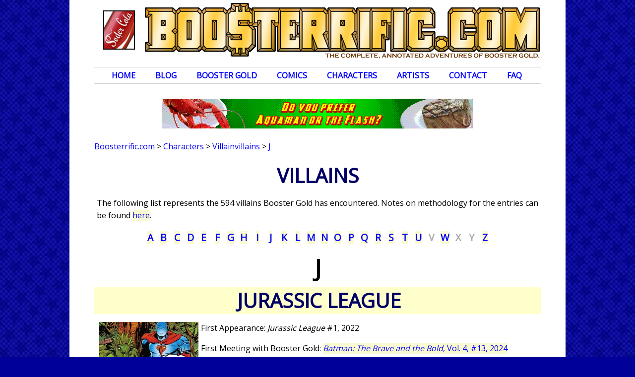

--- FILE ---
content_type: text/html; charset=UTF-8
request_url: https://www.boosterrific.com/characters/characters.php?villainvillain=J
body_size: 22352
content:
<!DOCTYPE HTML>
<html>
<head>
<!-- Global site tag (gtag.js) - Google Analytics -->
<script async src="https://www.googletagmanager.com/gtag/js?id=UA-12473491-1"></script>
<script>
  window.dataLayer = window.dataLayer || [];
  function gtag(){dataLayer.push(arguments);}
  gtag('js', new Date());

  gtag('config', 'UA-12473491-1');  
  // Google Analytics is migrating to version 4 in 2023
  gtag('config', 'G-1W5TGCE1EH');
</script>


<title>BOOSTERRIFIC! Villains</title>
<meta http-equiv="Content-Type" content="text/html; charset=utf-8" />
<meta name="viewport" content="width=device-width, initial-scale=1">
<meta name="theme-color" content="#ffcc33">
<meta name="description" content="Boosterrific.com biographical index for the many Villainss Booster Gold has encountered whose name starts with J"/>
<meta http-equiv="Last-Modified" content="Wed, 28 Jan 2026 15:00:00 EST"/>

<link href="https://fonts.googleapis.com/css?family=Open+Sans" rel="stylesheet">
<link rel="stylesheet" type="text/css" href="../booster2018.css" />

<script src="https://ajax.googleapis.com/ajax/libs/jquery/3.5.1/jquery.min.js"></script>
<script src="../Scripts/BOOSTER.js" type="text/javascript" language="javascript"></script>
<script src="../Scripts/BOOSTERissue.js" type="text/javascript" language="javascript"></script>
</head>
<body>
<div class="content">
	<div id="masthead" ><div class="masthead-left"><img src="https://www.boosterrific.com/pics/header/heads/boosterrific_head_101.png" alt="corner box"/></div><div class="masthead-menu"><a href="#menufoot"><img src="https://www.boosterrific.com/pics/header/boosterrific_menu.png" alt="menu button"/></a></div><div class="masthead-title"><a href="https://www.boosterrific.com/"><img src="https://www.boosterrific.com/pics/header/boosterrific_title_long.png" alt="Boosterrific.com: The Complete, Annotated Adventures of Booster Gold"/></a></div><div class="masthead-title-short"><a href="https://www.boosterrific.com/"><img src="https://www.boosterrific.com/pics/header/boosterrific_title_short.png" alt="Boosterrific.com: The Complete, Annotated Adventures of Booster Gold"/></a></div></div><div id="mastheadMenu"><ul><li><a href="https://www.boosterrific.com/" id="home" >Home</a></li><li><a href="https://www.boosterrific.com/news/" >Blog</a></li><li><a href="https://www.boosterrific.com/booster/" id="booster" >Booster Gold</a><ul><li><a href="https://www.boosterrific.com/booster/history.php">Biography</a></li><li><a href="https://www.boosterrific.com/booster/powers.php">Powers &amp; Weapons</a></li><li><a href="https://www.boosterrific.com/booster/costume.php">Costumes</a></li><li><a href="https://www.boosterrific.com/booster/skeets.php">Skeets</a></li><li><a href="https://www.boosterrific.com/booster/business.php">Business Ventures</a></li><li><a href="https://www.boosterrific.com/booster/timeline.php">Timeline</a></li><li><a href="https://www.boosterrific.com/booster/origin.php">Secret Origin</a></li><li><a href="https://www.boosterrific.com/booster/tree.php">Family Tree</a></li><li><a href="https://www.boosterrific.com/booster/map.php">Locations</a></li><li><a href="https://www.boosterrific.com/booster/movie.php">Movie Development</a></li><li><a href="https://www.boosterrific.com/booster/media.php?media=action%20figures">Other Media</a></li><li><a href="https://www.boosterrific.com/booster/time.php">Time Travel Theories</a></li><li><a href="https://www.boosterrific.com/ask-skeets/">Ask Skeets</a></li></ul></li><li><a href="https://www.boosterrific.com/comics/" id="comics" >Comics</a><ul><li><a href="https://www.boosterrific.com/comics/covers.php">Cover Gallery</a></li><li><a href="https://www.boosterrific.com/comics/books.php?continuity=Rebirth">Chronology</a></li><li><a href="https://www.boosterrific.com/comics/booksnon.php">Out of Continuity</a></li><li><a href="https://www.boosterrific.com/comics/bookstpb.php">Reprints</a></li><li><a href="https://www.boosterrific.com/comics/ads.php">Advertisements</a></li><li><a href="https://www.boosterrific.com/comics/booksrole.php">Featured Appearances</a></li><li><a href="https://www.boosterrific.com/comics/booksall.php">Master List</a></li></ul></li><li><a href="https://www.boosterrific.com/characters/" id="characters" >Characters</a><ul><li><a href="https://www.boosterrific.com/characters/characters.php?hero=A">Heroes</a></li><li><a href="https://www.boosterrific.com/characters/characters.php?villain=A">Villains</a></li><li><a href="https://www.boosterrific.com/characters/characters.php?supporting=A">Supporting Characters</a></li></ul></li><li><a href="https://www.boosterrific.com/artists/" id="artists" >Artists</a><ul><li><a href="https://www.boosterrific.com/artists/role/writer">Writers</a></li><li><a href="https://www.boosterrific.com/artists/role/penciller">Pencillers</a></li><li><a href="https://www.boosterrific.com/artists/role/inker">Inkers</a></li><li><a href="https://www.boosterrific.com/artists/role/colorist">Colors</a></li><li><a href="https://www.boosterrific.com/artists/role/letterer">Letterers</a></li><li><a href="https://www.boosterrific.com/artists/role/editor">Editors</a></li><li><a href="https://www.boosterrific.com/artists/role/cover+artist">Covers</a></li></ul></li><li><a href="https://www.boosterrific.com/contact.php" >Contact</a></li><li><a href="https://www.boosterrific.com/faq.php" >FAQ</a></li></ul><br class="floatclear"/><!-- end #masthead --></div><div class="boostersection boostersectionHome" ><noscript><p class="error">Boosterrific.com shamelessly uses Javascript. To fully explore the world of Booster Gold, be sure that Javascript is enabled in your web browser.</p></noscript></div><!-- animated gif --><div class="ad-horizontal"><div class="ad-animatedgif"><img src="https://www.boosterrific.com/pics/ads/ad_animated_planetkrypton.gif" width="628" height="60" alt="Buy Booster Gold" border="0"></div></div><div class="breadcrumbs"><div class="crumb"><a href="https://www.boosterrific.com/">Boosterrific.com</a></div><div class="crumb">&nbsp;&gt;&nbsp;</div><div class="crumb"><a href="https://www.boosterrific.com/characters/">Characters</a></div><div class="crumb">&nbsp;&gt;&nbsp;</div><div class="crumb"><a href="https://www.boosterrific.com/characters?villainvillain">Villainvillains</a></div><div class="crumb">&nbsp;&gt;&nbsp;</div><div class="crumb"><a class="crumbcurrent" href="https://www.boosterrific.com/characters?villainvillain=J">J</a></div><br class="floatclear"></div>	<div class="boostersection boostersectionHome">	
		<h1>VILLAINS</h1><div class="news"><p>The following list represents the 594 villains Booster Gold has encountered. Notes on methodology for the entries can be found <a href="../characters/#notes">here</a>.</p><div class="fullwidth header"><div class="tableAlpha"><a href="/characters/characters.php?hero=A#A">A</a></div><div class="tableAlpha"><a href="/characters/characters.php?hero=B#B">B</a></div><div class="tableAlpha"><a href="/characters/characters.php?hero=C#C">C</a></div><div class="tableAlpha"><a href="/characters/characters.php?hero=D#D">D</a></div><div class="tableAlpha"><a href="/characters/characters.php?hero=E#E">E</a></div><div class="tableAlpha"><a href="/characters/characters.php?hero=F#F">F</a></div><div class="tableAlpha"><a href="/characters/characters.php?hero=G#G">G</a></div><div class="tableAlpha"><a href="/characters/characters.php?hero=H#H">H</a></div><div class="tableAlpha"><a href="/characters/characters.php?hero=I#I">I</a></div><div class="tableAlpha"><a href="/characters/characters.php?hero=J#J">J</a></div><div class="tableAlpha"><a href="/characters/characters.php?hero=K#K">K</a></div><div class="tableAlpha"><a href="/characters/characters.php?hero=L#L">L</a></div><div class="tableAlpha"><a href="/characters/characters.php?hero=M#M">M</a></div><div class="tableAlpha"><a href="/characters/characters.php?hero=N#N">N</a></div><div class="tableAlpha"><a href="/characters/characters.php?hero=O#O">O</a></div><div class="tableAlpha"><a href="/characters/characters.php?hero=P#P">P</a></div><div class="tableAlpha"><a href="/characters/characters.php?hero=Q#Q">Q</a></div><div class="tableAlpha"><a href="/characters/characters.php?hero=R#R">R</a></div><div class="tableAlpha"><a href="/characters/characters.php?hero=S#S">S</a></div><div class="tableAlpha"><a href="/characters/characters.php?hero=T#T">T</a></div><div class="tableAlpha"><a href="/characters/characters.php?hero=U#U">U</a></div><div class="tableAlpha"><span style="color:darkgray;">V</span></div><div class="tableAlpha"><a href="/characters/characters.php?hero=W#W">W</a></div><div class="tableAlpha"><span style="color:darkgray;">X</span></div><div class="tableAlpha"><span style="color:darkgray;">Y</span></div><div class="tableAlpha"><a href="/characters/characters.php?hero=Z#Z">Z</a></div></div></div><div><p class="charHead"><a name="J"></a>J</p><div class="tablebio news"><div class="charTitle"><h1><a name="hjjur"></a>Jurassic League</h1></div><div class="charDetails"><p><img src="https://www.boosterrific.com/pics/characters/h_jurassic_league.jpg" width="200" height="200" align="left" class="panel" alt="Jurassic League. Image &copy; DC Comics"/>First Appearance: <em>Jurassic League</em> #1, 2022</p><p>First Meeting with Booster Gold: <a href="https://www.boosterrific.com/comics/issues/bra413/Batman-The-Brave-and-the-Bold-Volume-4-Issue-13" ><em>Batman: The Brave and the Bold</em>, Vol. 4,  #13, 2024</a></p><p>Membership: <a href="https://www.boosterrific.com/characters/books/Aquanyx"><strong>Aquanyx</strong></a>, <a href="https://www.boosterrific.com/characters/books/Batsaur"><strong>Batsaur</strong></a>, <a href="https://www.boosterrific.com/characters/books/Boostersaurus"><strong>Boostersaurus</strong></a>, <a href="https://www.boosterrific.com/characters/books/Firesaurus"><strong>Firesaurus</strong></a>, <a href="https://www.boosterrific.com/characters/books/Flashraptor"><strong>Flashraptor</strong></a>, <a href="https://www.boosterrific.com/characters/books/Green+Torch"><strong>Green Torch</strong></a>, <a href="https://www.boosterrific.com/characters/books/Supersaur"><strong>Supersaur</strong></a>, <a href="https://www.boosterrific.com/characters/books/Wonderdon"><strong>Wonderdon</strong></a></p><p>The Jurassic League are a team of super-powered humanoid dinosaurs with powers, costumes, and names similar to familiar Justice League members AQUAMAN, <a href="https://www.boosterrific.com/characters/characters.php?hero=B#hbbat">BATMAN</a>, <a href="https://www.boosterrific.com/characters/characters.php?hero=F#hffla">FLASH</a>, GREEN LANTERN, <a href="https://www.boosterrific.com/characters/characters.php?hero=S#hsupe">SUPERMAN</a>, and <a href="https://www.boosterrific.com/characters/characters.php?hero=W#hwwon">WONDER WOMAN</a>.</p><p>Booster Gold first met the Jurassic League when he had an accident with his Time Sphere in 65 million B.C.E., then he encountered their future counterparts in the 25th century.</p><p></div></div><div class="fullwidth floatclear"><p><a href="#top">return to top</a></p></div><div class="tablebio news"><div class="charTitle"><h1><a name="hjjsi"></a>Justice Arcana</h1></div><div class="charDetails"><p><img src="https://www.boosterrific.com/pics/characters/h_trinity.jpg" width="200" height="200" align="left" class="panel" alt="Justice Arcana. Image &copy; DC Comics"/>Membership: Skyrocket</p><p>After Morgain Le Fey has transformed the world by removing <a href="https://www.boosterrific.com/characters/characters.php?hero=B#hbbat">BATMAN</a>, <a href="https://www.boosterrific.com/characters/characters.php?hero=S#hsupe">SUPERMAN</a>, and <a href="https://www.boosterrific.com/characters/characters.php?hero=W#hwwon">WONDER WOMAN </a>from history, the transformed heroes of Earth unite as the Justice Society International and the Justice Arcana to combat Le Fey's plans.</p><p>When Superman restores the Earth's proper history, Booster Gold finds himself alongside the heroes both familiar and new (Skyrocket).</p><p></div></div><div class="fullwidth floatclear"><p><a href="#top">return to top</a></p></div><div class="tablebio news"><div class="charTitle"><h1><a name="hjjla"></a>Justice League</h1></div><div class="charDetails"><p><img src="https://www.boosterrific.com/pics/characters/h_jli.jpg" width="200" height="200" align="left" class="panel" alt="Justice League. Image &copy; DC Comics"/>First Appearance: <em>The Brave and the Bold</em> #28, 1960</p><p>First Meeting with Booster Gold: <a href="https://www.boosterrific.com/comics/issues/jli1004/Justice-League-Volume-1-Issue-4" ><em>Justice League</em> #4, 1987</a></p><p>Membership: <a href="https://www.boosterrific.com/characters/books/Atom+II"><strong>Atom II</strong></a>, <a href="https://www.boosterrific.com/characters/books/Aztek"><strong>Aztek</strong></a>, <a href="https://www.boosterrific.com/characters/books/Black+Canary+II"><strong>Black Canary II</strong></a>, <a href="https://www.boosterrific.com/characters/books/Black+Condor+II"><strong>Black Condor II</strong></a>, <a href="https://www.boosterrific.com/characters/books/Big+Barda"><strong>Big Barda</strong></a>, <a href="https://www.boosterrific.com/characters/books/Captain+Marvel"><strong>Captain Marvel</strong></a>, <a href="https://www.boosterrific.com/characters/books/Crimson+Fox"><strong>Crimson Fox</strong></a>, <a href="https://www.boosterrific.com/characters/books/Doctor+Fate+I"><strong>Doctor Fate I</strong></a>, <a href="https://www.boosterrific.com/characters/books/Doctor+Light+IV"><strong>Doctor Light IV</strong></a>, <a href="https://www.boosterrific.com/characters/books/Huntress+II"><strong>Huntress II</strong></a>, <a href="https://www.boosterrific.com/characters/books/Ice+Maiden+I"><strong>Ice Maiden I</strong></a>, <a href="https://www.boosterrific.com/characters/books/L-Ron"><strong>L-Ron</strong></a>, <a href="https://www.boosterrific.com/characters/books/General+Glory"><strong>General Glory</strong></a>, <a href="https://www.boosterrific.com/characters/books/Glenn+Gammeron"><strong>Glenn Gammeron</strong></a>, <a href="https://www.boosterrific.com/characters/books/Maya"><strong>Maya</strong></a>, <a href="https://www.boosterrific.com/characters/books/Oracle"><strong>Oracle</strong></a>, <a href="https://www.boosterrific.com/characters/books/Power+Girl"><strong>Power Girl</strong></a>, <a href="https://www.boosterrific.com/characters/books/Ray+II"><strong>Ray II</strong></a>, <a href="https://www.boosterrific.com/characters/books/Red+Tornado"><strong>Red Tornado</strong></a>, <a href="https://www.boosterrific.com/characters/books/Zauriel"><strong>Zauriel</strong></a></p><p>The Justice League was a team composed of the greatest heroes of the modern era. Following the difficulties of the Legends event, a need was recognized for the return of the Justice League of America. By manipulating events, <a href="https://www.boosterrific.com/characters/characters.php?villain=L#vlmax">MAXWELL LORD </a>was able to establish a team of heroes which earned <a href="https://www.boosterrific.com/characters/characters.php?supporting=U#suuni">UNITED NATIONS </a>sponsorship. For several years, a constantly shifting line-up of heroes operated from <a href="https://www.boosterrific.com/characters/characters.php?supporting=J#sjjli">JUSTICE LEAGUE INTERNATIONAL EMBASSIES </a>across the globe. In recent years, the Justice League has operated without a United Nations mandate in order to avoid the political problems that accompany such a sponsorship.</p><p>Booster Gold was hand-picked by Maxwell Lord to add power to his fledgling League. As Booster's business and personal life disintegrated around him, the Justice League became his home and family (and considering the case of Power Girl's Cat, also his pets).</p><p></div></div><div class="fullwidth floatclear"><p><a href="#top">return to top</a></p></div><div class="tablebio news"><div class="charTitle"><h1><a name="hjj3k"></a>Justice League 3000</h1></div><div class="charDetails"><p><img src="https://www.boosterrific.com/pics/characters/h_j3k.jpg" width="200" height="200" align="left" class="panel" alt="Justice League 3000. Image &copy; DC Comics"/>First Appearance: <em>Justice League 3000</em> #1, 2014</p><p>First Meeting with Booster Gold: <a href="https://www.boosterrific.com/comics/issues/j3k111/Justice-League-3000-Volume-1-Issue-11" ><em>Justice League 3000</em> #11, 2015</a></p><p>With the 31st-century universe in disarray, <a href="https://www.boosterrific.com/characters/books/Terrance+Magnus"><strong>Terrance Magnus</strong></a> and his sister Terri used the genetic manipulation facilities of Cadmusworld to reanimate the long dead Justice League.</p><p>Booster Gold and <a href="https://www.boosterrific.com/characters/characters.php?hero=B#hblue">BLUE BEETLE II </a>were found in suspended animation on the planet Takron-Galtos. <a href="https://www.boosterrific.com/characters/books/Sheriff+Tariq"><strong>Sheriff Tariq</strong></a> helped the pair survive an attack by <a href="https://www.boosterrific.com/characters/books/Blue+Beetle+IV"><strong>Blue Beetle IV</strong></a> and later had the pair sent to Cadmusworld to be used against the rebelling Justice League.</p><p></div></div><div class="fullwidth floatclear"><p><a href="#top">return to top</a></p></div><div class="tablebio news"><div class="charTitle"><h1><a name="hjjal"></a>Justice Legion Alpha</h1></div><div class="charDetails"><p><img src="https://www.boosterrific.com/pics/characters/h_jlalpha.jpg" width="200" height="200" align="left" class="panel" alt="Justice Legion Alpha. Image &copy; DC Comics"/>First Appearance: <em>JLA</em> #23, 1998</p><p>First Meeting with Booster Gold: <a href="https://www.boosterrific.com/comics/issues/jlm101/Justice-League-The-Omega-Act-Special-Volume-1-Issue-1" ><em>Justice League: The Omega Act Special</em> #1, 2025</a></p><p>Membership: <a href="https://www.boosterrific.com/characters/books/Aquaman+of+the+853rd+Century"><strong>Aquaman of the 853rd Century</strong></a>, <a href="https://www.boosterrific.com/characters/books/Batman+of+the+853rd+Century"><strong>Batman of the 853rd Century</strong></a>, <a href="https://www.boosterrific.com/characters/books/Hourman+III"><strong>Hourman III</strong></a>, <a href="https://www.boosterrific.com/characters/books/Starman+of+the+853rd+Century"><strong>Starman of the 853rd Century</strong></a>, <a href="https://www.boosterrific.com/characters/books/Superman+of+the+853rd+Century"><strong>Superman of the 853rd Century</strong></a>, <a href="https://www.boosterrific.com/characters/books/Wonder+Woman+of+the+853rd+Century"><strong>Wonder Woman of the 853rd Century</strong></a></p><p>The Justice Legion Alpha is the primary Justice League of the 853rd century and works to protect the entire solar system.</p><p>The <a href="https://www.boosterrific.com/characters/characters.php?villain=T#vttra">TIME TRAPPER </a>took Booster Gold to the 853rd century so they could witness the Justice Legion Alpha doing battle with the universe- and time-traveling <a href="https://www.boosterrific.com/characters/characters.php?villain=D#vdlos">DARK LEGION OF SUPER-HEROES</a>.</p><p></div></div><div class="fullwidth floatclear"><p><a href="#top">return to top</a></p></div><div class="tablebio news"><div class="charTitle"><h1><a name="hjjsa"></a>Justice Society of America</h1></div><div class="charDetails"><p><img src="https://www.boosterrific.com/pics/characters/h_jsa.jpg" width="200" height="200" align="left" class="panel" alt="Justice Society of America. Image &copy; DC Comics"/>First Appearance: <em>All-Star Comics</em> #3, 1940</p><p>First Meeting with Booster Gold: <a href="https://www.boosterrific.com/comics/issues/jle150/Justice-League-Europe-Volume-1-Issue-50" ><em>Justice League Europe</em> #50, 1993</a></p><p>Membership: <a href="https://www.boosterrific.com/characters/books/Atom+I"><strong>Atom I</strong></a>, <a href="https://www.boosterrific.com/characters/books/Doctor+Fate+II"><strong>Doctor Fate II</strong></a>, <a href="https://www.boosterrific.com/characters/books/Doctor+Fate+IV"><strong>Doctor Fate IV</strong></a> (and Fate's hosts <a href="https://www.boosterrific.com/characters/books/Kent+Nelson"><strong>Kent Nelson</strong></a> and <a href="https://www.boosterrific.com/characters/books/Inza+Nelson"><strong>Inza Nelson</strong></a>), <a href="https://www.boosterrific.com/characters/books/Doctor+Fate+V"><strong>Doctor Fate V</strong></a>, <a href="https://www.boosterrific.com/characters/books/Doctor+Mid-Nite+I"><strong>Doctor Mid-Nite I</strong></a>, <a href="https://www.boosterrific.com/characters/books/Doctor+Mid-Nite+II"><strong>Doctor Mid-Nite II</strong></a>, <a href="https://www.boosterrific.com/characters/books/Dyna-Mite"><strong>Dyna-Mite</strong></a>, Flash I (see <a href="https://www.boosterrific.com/characters/characters.php?hero=F#hffla">FLASH</a>), <a href="https://www.boosterrific.com/characters/books/Green+Lantern+I"><strong>Green Lantern I</strong></a>, Hawkman I (see <a href="https://www.boosterrific.com/characters/characters.php?hero=H#hhhaw">HAWKMAN</a>), <a href="https://www.boosterrific.com/characters/books/Hourman+I"><strong>Hourman I</strong></a>, <a href="https://www.boosterrific.com/characters/books/Jakeem+Thunder"><strong>Jakeem Thunder</strong></a>, <a href="https://www.boosterrific.com/characters/books/Jesse+Quick"><strong>Jesse Quick</strong></a>, <a href="https://www.boosterrific.com/characters/books/Johnny+Quick"><strong>Johnny Quick</strong></a>, <a href="https://www.boosterrific.com/characters/books/Johnny+Thunder"><strong>Johnny Thunder</strong></a>, <a href="https://www.boosterrific.com/characters/books/King+Chimera"><strong>King Chimera</strong></a>, <a href="https://www.boosterrific.com/characters/books/Lightning"><strong>Lightning</strong></a>, <a href="https://www.boosterrific.com/characters/books/Mister+Terrific+II"><strong>Mister Terrific II</strong></a>, <a href="https://www.boosterrific.com/characters/books/Sand"><strong>Sand</strong></a>, <a href="https://www.boosterrific.com/characters/books/Sandman+I"><strong>Sandman I</strong></a>, <a href="https://www.boosterrific.com/characters/books/Stargirl"><strong>Stargirl</strong></a>, <a href="https://www.boosterrific.com/characters/books/Starman+I"><strong>Starman I</strong></a>, <a href="https://www.boosterrific.com/characters/books/Starman+VII"><strong>Starman VII</strong></a>, S.T.R.I.P.E., <a href="https://www.boosterrific.com/characters/books/Thunderbolt"><strong>Thunderbolt</strong></a>, <a href="https://www.boosterrific.com/characters/books/Wildcat+I"><strong>Wildcat I</strong></a></p><p>The first major team of super heroes, the Justice Society of America has been active off and on since World War II. Membership is largely determined by heredity, and many current members the descendants of previous members.</p><p>Unhappily, Booster Gold's first experience with the Justice Society was when they were mind-controlled into working for the villain <a href="https://www.boosterrific.com/characters/characters.php?villain=S#vsson">SONAR</a>. Since that time, Booster has worked with several incarnations of the team, both young and old.</p><p></div></div><div class="fullwidth floatclear"><p><a href="#top">return to top</a></p></div></div><div class="fullwidth"><div class="homethird" align="left"><p><a href="/characters/characters.php?hero=I#I" target="_self" rel="nofollow">&lt; I</a></p></div><div class="homethird">&nbsp;</div><div class="homethird" align="right"><p><a href="/characters/characters.php?hero=K#K" target="_self" rel="nofollow"> K &gt;</a></p></div></div>	</div>
	<div class="boostersection boostersectionHome">	
	<div class="fullwidth boostersectionBorder "><h2 class="extramargin">CHARACTERS BY NAME</h2><div class="pageinput">
		  <form action="https://www.boosterrific.com/characters/bookscharacters.php" method="GET" enctype="application/x-www-form-urlencoded" name="linkform" target="_self" class="boostersearch">
			<select name="char" class="searchbutton"><option value='1000'>1000</option><option value='Absolute+Batman'>Absolute Batman (Bruce Wayne)</option><option value='Absolute+Superman'>Absolute Superman (Kal-El)</option><option value='Absolute+Wonder+Woman'>Absolute Wonder Woman (Diana of the Wild Isle)</option><option value='Ace+Morgan'>Ace Morgan</option><option value='Acidia'>Acidia</option><option value='Adam+Strange'>Adam Strange</option><option value='Agent+Liberty'>Agent Liberty (Benjamin Lockwood)</option><option value='Agent+Orange'>Agent Orange (Larfleeze)</option><option value='Air+Wave+I'>Air Wave I (Larry Jordan)</option><option value='Ajan'>Ajan</option><option value='Akrillo'>Akrillo</option><option value='Alexandra+Gianopoulos'>Alexandra Gianopoulos</option><option value='Alfred+Pennyworth'>Alfred Pennyworth</option><option value='Alpha+Centurion'>Alpha Centurion (Marcus Aelius)</option><option value='Amanda+Turner'>Amanda Turner</option><option value='Amanda+Waller'>Amanda Waller</option><option value='Amazing+Man+II'>Amazing Man II (Will Everett III)</option><option value='Amazo'>Amazo</option><option value='Ambush+Bug'>Ambush Bug (Irwin Schwab)</option><option value='Ami+Soon'>Ami Soon</option><option value='Amy'>Amy</option><option value='Anatole'>Anatole</option><option value='Andre+Briggs'>Andre Briggs</option><option value='Android+Duplicate+of+Booster+Gold'>Android Duplicate of Booster Gold</option><option value='Android+Duplicates+of+Professor+Ivo'>Android Duplicates of Professor Ivo</option><option value='Angle+Man'>Angle Man (Angelo Bend)</option><option value='Angon'>Angon</option><option value='Anima'>Anima (Courtney Mason)</option><option value='Animal'>Animal</option><option value='Animal+Man'>Animal Man (Buddy Baker)</option><option value='Anthro'>Anthro</option><option value='Anti-Monitor'>Anti-Monitor</option><option value='Anya+and+Theo'>Anya and Theo</option><option value='Apollo'>Apollo</option><option value='Aquagirl+IV'>Aquagirl IV (Lorena Marquez)</option><option value='Aqualad'>Aqualad (Garth)</option><option value='Aqualad+II'>Aqualad II (Jackson Hyde)</option><option value='Aquaman'>Aquaman (Arthur Curry)</option><option value='Aquaman+II'>Aquaman II (Arthur Joseph Curry)</option><option value='Aquaman+of+the+853rd+Century'>Aquaman of the 853rd Century (Aquaman)</option><option value='Aquanyx'>Aquanyx</option><option value='Ares'>Ares</option><option value='Argent'>Argent (Toni Monetti)</option><option value='Argus+II'>Argus II (Nick Kelly)</option><option value='Arisia'>Arisia</option><option value='Arrowette'>Arrowette (Cissie King-Jones)</option><option value='Arsenal'>Arsenal (Roy Harper)</option><option value='Artemis'>Artemis</option><option value='Aten'>Aten</option><option value='Atom+I'>Atom I (Al Pratt)</option><option value='Atom+II'>Atom II (Ray Palmer)</option><option value='Atom+IV'>Atom IV (Ryan Choi)</option><option value='Atom+Smasher'>Atom Smasher (Albert Rothstein)</option><option value='Atomic+Knight'>Atomic Knight (Gardner Grayle)</option><option value='Atrocitus'>Atrocitus</option><option value='Attack+Dog+One'>Attack Dog One (Will Roberts)</option><option value='August+General+in+Iron'>August General in Iron (Zhifu Fang)</option><option value='Aura'>Aura (Lindsay Wah)</option><option value='Avary+Jones'>Avary Jones</option><option value='Avenger'>Avenger</option><option value='Awkward+Man'>Awkward Man (Leander Brent)</option><option value='Azrael'>Azrael (Jean-Paul Valley)</option><option value='Aztek'>Aztek (Uno)</option><option value='b-bo'>b-bo (Bo Bibbowski)</option><option value='B%2EI%2EO%2EN%2E'>B.I.O.N.</option><option value='Backlash'>Backlash</option><option value='Ballistic'>Ballistic (Kelvin Mao)</option><option value='Ballostro'>Ballostro</option><option value='Bane'>Bane</option><option value='Barbara+Gordon'>Barbara Gordon</option><option value='Barney+Rubble'>Barney Rubble</option><option value='Baron+Bedlam'>Baron Bedlam (Frederick DeLamb)</option><option value='Bat-Mite'>Bat-Mite (unknown)</option><option value='Batgirl+I'>Batgirl I (Barbara Gordon)</option><option value='Batgirl+II'>Batgirl II (Cassandra Cain)</option><option value='Batgirl+III'>Batgirl III (Stephanie Brown)</option><option value='Batman'>Batman (Bruce Wayne)</option><option value='Batman+Beyond'>Batman Beyond (Terry McGinnis)</option><option value='Batman+II'>Batman II (Jean-Paul Valley)</option><option value='Batman+III'>Batman III (Dick Grayson)</option><option value='Batman+IV'>Batman IV (Terry McGinnis)</option><option value='Batman+of+the+853rd+Century'>Batman of the 853rd Century</option><option value='Batman+V'>Batman V (Timothy &quot;Jace&quot; Fox)</option><option value='Batman+Who+Laughs'>Batman Who Laughs (Bruce Wayne)</option><option value='Batsaur'>Batsaur (Bat Walker)</option><option value='Battalion'>Battalion (Lyons)</option><option value='Batwing'>Batwing (David Zavimbi)</option><option value='Batwoman+II'>Batwoman II (Kate Kane)</option><option value='Baytor'>Baytor (Lord of Insanity)</option><option value='Beast+Boy'>Beast Boy (Garfield Logan)</option><option value='Beautiful+Dreamer'>Beautiful Dreamer</option><option value='Bedovan'>Bedovan</option><option value='Beefeater+II'>Beefeater II (Michael Morice)</option><option value='Benny+and+Marty'>Benny and Marty (Benny Lindgren and Marty Kramer)</option><option value='Berganza'>Berganza</option><option value='Betty+Clawman'>Betty Clawman</option><option value='Bibbo+Bibbowski'>Bibbo Bibbowski (Bo Bibbowski)</option><option value='Big+Barda'>Big Barda (Barda Free)</option><option value='Big+Bear'>Big Bear</option><option value='Big+Sir'>Big Sir (Dufus P. Ratchet)</option><option value='Big+Thunder'>Big Thunder</option><option value='bill'>bill</option><option value='Bill+and+Farrell'>Bill and Farrell</option><option value='Bill+Clinton'>Bill Clinton</option><option value='Birdman'>Birdman (Ray Randall)</option><option value='Bizarro'>Bizarro</option><option value='Black+Adam'>Black Adam (Teth-Adam)</option><option value='Black+Beetle'>Black Beetle (Joshua)</option><option value='Black+Canary+II'>Black Canary II (Dinah Lance)</option><option value='Black+Condor+II'>Black Condor II (Ryan Kendall)</option><option value='Black+Condor+III'>Black Condor III (John Trujillo)</option><option value='Black+Hand'>Black Hand (William Hand)</option><option value='Black+Lightning'>Black Lightning (Jefferson Pierce)</option><option value='Black+Manta'>Black Manta (David Hyde)</option><option value='Black+Racer'>Black Racer (Willie Walker)</option><option value='Black+Spider+III'>Black Spider III (Derrick Coe)</option><option value='Blackguard'>Blackguard (Richard Hertz)</option><option value='Blake+and+Corbett'>Blake and Corbett</option><option value='Blanque'>Blanque</option><option value='Blaze'>Blaze</option><option value='Bleez'>Bleez</option><option value='Blimp'>Blimp (Herman Cramer)</option><option value='Blip'>Blip</option><option value='Blockbuster+I'>Blockbuster I (Mark Desmond)</option><option value='Bloodwynd+I'>Bloodwynd I</option><option value='Bloodwynd+II'>Bloodwynd II (J'onn J'onzz)</option><option value='Blue+Beetle+I'>Blue Beetle I (Dan Garrett)</option><option value='Blue+Beetle+II'>Blue Beetle II (Theodore 'Ted' Kord)</option><option value='Blue+Beetle+III'>Blue Beetle III (Jaime Reyes)</option><option value='Blue+Beetle+IV'>Blue Beetle IV (Elton Kookaburra)</option><option value='Blue+Beetle+of+Earth-42'>Blue Beetle of Earth-42 (Ted Kord of Earth-42)</option><option value='Blue+Devil'>Blue Devil (Daniel Cassidy)</option><option value='Blue+Falcon'>Blue Falcon (Radley Crown)</option><option value='Bluejay'>Bluejay</option><option value='Body+Doubles'>Body Doubles (Bonny Hoffman and Carmen Leno)</option><option value='Bogman'>Bogman</option><option value='Bonnie+Baxter'>Bonnie Baxter</option><option value='Booster+Carter'>Booster Carter (Michael Jon Carter)</option><option value='Booster+Gold'>Booster Gold (Michael Jon Carter)</option><option value='Booster+Gold+of+Earth-42'>Booster Gold of Earth-42 (Michael Jon Carter of Earth-42)</option><option value='Boostersaurus'>Boostersaurus</option><option value='Boris+Razumihin'>Boris Razumihin</option><option value='Brain'>Brain</option><option value='Brainiac'>Brainiac (Vril Dox I)</option><option value='Brainiac+5'>Brainiac 5 (Querl Dox)</option><option value='Brainiac+5+Omega'>Brainiac 5 Omega (Querl Dox)</option><option value='Brainiac+Queen'>Brainiac Queen</option><option value='Brainwave+II'>Brainwave II (Henry King, Jr.)</option><option value='Bratgirl'>Bratgirl (Merissa Cooper)</option><option value='Brautwurst'>Brautwurst</option><option value='Breach'>Breach (Tim Zanetti)</option><option value='Breakdown'>Breakdown (Roland Norcutt)</option><option value='Brenda+Del+Vecchio'>Brenda Del Vecchio</option><option value='Brigadoom'>Brigadoom</option><option value='Brik'>Brik</option><option value='Broderick'>Broderick</option><option value='Bronze+Tiger'>Bronze Tiger (Ben Turner)</option><option value='Brother+Eye'>Brother Eye (Brother Mark I satellite)</option><option value='Brother+Garc'>Brother Garc</option><option value='Brother+Hynn'>Brother Hynn</option><option value='Brother+Maul'>Brother Maul</option><option value='Brother+Power'>Brother Power</option><option value='Brother+Warth'>Brother Warth</option><option value='Bruce+Gordon'>Bruce Gordon</option><option value='Bruce+Wayne'>Bruce Wayne</option><option value='Brute'>Brute</option><option value='Buck+Wargo'>Buck Wargo</option><option value='Bug-Eyed+Bandit'>Bug-Eyed Bandit (Bertram Larvan)</option><option value='Buggles'>Buggles</option><option value='Bugster+Gold'>Bugster Gold</option><option value='Bulleteer'>Bulleteer (Alix Harrower)</option><option value='Bumblebee'>Bumblebee (Karen Beecher)</option><option value='Bushmaster'>Bushmaster (Bernal Rojas)</option><option value='Caitiff'>Caitiff</option><option value='Cameron+Chase'>Cameron Chase</option><option value='Captain+Atom'>Captain Atom (Nathaniel Adam)</option><option value='Captain+Boomerang'>Captain Boomerang (George Harkness)</option><option value='Captain+Caveman'>Captain Caveman</option><option value='Captain+Cold'>Captain Cold (Leonard Snart)</option><option value='Captain+Marvel'>Captain Marvel (Billy Batson)</option><option value='Captain+Marvel+II'>Captain Marvel II (Freddy Freeman)</option><option value='Captain+Marvel%2C+Jr%2E'>Captain Marvel, Jr. (Freddy Freeman)</option><option value='Carl+Thrunctuous'>Carl Thrunctuous</option><option value='Carol+Ferris'>Carol Ferris</option><option value='Catherine+Cobert'>Catherine Cobert</option><option value='Catman'>Catman (Thomas Blake)</option><option value='Catwoman'>Catwoman (Selina Kyle)</option><option value='Celeste+Rockfish'>Celeste Rockfish (Celeste McCauley)</option><option value='Celia+Windward'>Celia Windward</option><option value='Cerberus'>Cerberus</option><option value='Cha-Ara'>Cha-Ara (Chay-Ara)</option><option value='Chairwoman+Bao'>Chairwoman Bao</option><option value='Chameleon+Boy'>Chameleon Boy (Reep Daggle)</option><option value='Chameleon+Boy+Omega'>Chameleon Boy Omega (Reep Daggle)</option><option value='Changeling'>Changeling (Garfield Logan)</option><option value='Chaq'>Chaq</option><option value='Checkmate'>Checkmate</option><option value='Cheetah'>Cheetah (Barbara Minerva)</option><option value='Chemo'>Chemo</option><option value='Cheshire'>Cheshire (Jade Nguyen)</option><option value='Chief'>Chief (Niles Caulder)</option><option value='Chief+of+KooeyKooeyKooey'>Chief of KooeyKooeyKooey</option><option value='Chiller'>Chiller</option><option value='Chimera'>Chimera</option><option value='Chordonov'>Chordonov</option><option value='Chrissy'>Chrissy</option><option value='Chronos+I'>Chronos I (David Clinton)</option><option value='Chunk'>Chunk (Chester Runk)</option><option value='Chupacabra'>Chupacabra (Diego Perez)</option><option value='Cinder'>Cinder</option><option value='Cindy+Mills'>Cindy Mills</option><option value='Cissie+King-Jones'>Cissie King-Jones</option><option value='Citizen+Steel'>Citizen Steel (Nathan &quot;Bucky&quot; Heywood)</option><option value='Claire+Montgomery'>Claire Montgomery</option><option value='Clark+Kent'>Clark Kent (Clark Kent/Kal-El)</option><option value='Claw'>Claw (Valcan)</option><option value='Clayface+II'>Clayface II (Matt Hagen)</option><option value='Clayface+V'>Clayface V (Cassius Payne)</option><option value='Clem+Hootkins'>Clem Hootkins</option><option value='Clock+King'>Clock King (William Tockman)</option><option value='Cloudburst'>Cloudburst</option><option value='Cluemaster'>Cluemaster (Arthur Brown)</option><option value='Cluster'>Cluster</option><option value='Colonel+West'>Colonel West</option><option value='Colossal+Boy'>Colossal Boy (Gim Allon)</option><option value='Colossal+Boy+Omega'>Colossal Boy Omega (Gim Allon)</option><option value='Commissioner+Gordon'>Commissioner Gordon (Jim Gordon)</option><option value='Conchi+Reyes'>Conchi Reyes</option><option value='Congorilla'>Congorilla (Congo Bill)</option><option value='Connie+Burnett'>Connie Burnett</option><option value='Conrad'>Conrad</option><option value='Construct'>Construct</option><option value='Copperhead'>Copperhead</option><option value='Cosmic+Boy'>Cosmic Boy (Rokk Krinn)</option><option value='Cosmic+Boy+Omega'>Cosmic Boy Omega (Rokk Krinn)</option><option value='Count+Vertigo'>Count Vertigo (Werner Vertigo)</option><option value='Crabulon'>Crabulon</option><option value='Crackle'>Crackle</option><option value='Crazy+Jane'>Crazy Jane (Kay Challis)</option><option value='Crazy+Quilt'>Crazy Quilt (Quilt)</option><option value='Creeper'>Creeper (Jack Ryder)</option><option value='Crime+Tailor'>Crime Tailor (Paul Gambi)</option><option value='Crimelord'>Crimelord (Steve Dayton)</option><option value='Crimson+Fox'>Crimson Fox (Constance and Vivien D'Arimis)</option><option value='Crosscut'>Crosscut</option><option value='Crush'>Crush (Xiomara Rojas)</option><option value='Cyborg'>Cyborg (Victor Stone)</option><option value='Cyborg+Superman'>Cyborg Superman (Hank Henshaw)</option><option value='Cyclone'>Cyclone (Maxine Hunkel)</option><option value='Cyclops'>Cyclops (unknown)</option><option value='Cyndy+Kurahara'>Cyndy Kurahara</option><option value='Cyrus+Lord'>Cyrus Lord</option><option value='Damage'>Damage (Grant Emerson)</option><option value='Damita'>Damita</option><option value='Dane+Dorrance'>Dane Dorrance</option><option value='Daniel+Jon+Carter'>Daniel Jon Carter</option><option value='Darkseid'>Darkseid</option><option value='Darkstar'>Darkstar</option><option value='Darkstar+Donna+Troy'>Darkstar Donna Troy (Donna Troy)</option><option value='Darkstar+Phil'>Darkstar Phil (Phil)</option><option value='Darla+Dudley'>Darla Dudley</option><option value='Dawnstar'>Dawnstar</option><option value='Deadeye'>Deadeye</option><option value='Deadline'>Deadline (Roger Stern)</option><option value='Deadman'>Deadman (Boston Brand)</option><option value='Deadshot'>Deadshot (Floyd Lawton)</option><option value='Death+Angel'>Death Angel</option><option value='Deathbringer'>Deathbringer (Donna Troy)</option><option value='Deathstroke'>Deathstroke (Slade Wilson)</option><option value='Debbie+Blanc'>Debbie Blanc</option><option value='Demon'>Demon (Etrigan )</option><option value='Depth+Charge'>Depth Charge</option><option value='Despero'>Despero</option><option value='Destructo+Agent'>Destructo Agent</option><option value='Detective+Chimp'>Detective Chimp (Bobo T. Chimpanzee)</option><option value='Detective+Stone'>Detective Stone (Detective/Lt. Stone)</option><option value='Devastator'>Devastator (Jack Snyder)</option><option value='Diane'>Diane</option><option value='Dick+Hertz'>Dick Hertz (Richard Hertz)</option><option value='Director+of+Death'>Director of Death (Henry Ballard)</option><option value='Dirk+Davis'>Dirk Davis</option><option value='Divineq'>Divineq</option><option value='DNAlien'>DNAlien (Dubbilex)</option><option value='Doc+Magnus'>Doc Magnus (Will Magnus)</option><option value='Doctor+Clocker'>Doctor Clocker</option><option value='Doctor+Demosthenes'>Doctor Demosthenes (Toby Kwimper)</option><option value='Doctor+Destiny'>Doctor Destiny (John Dee)</option><option value='Doctor+Diehard'>Doctor Diehard</option><option value='Doctor+Double-X'>Doctor Double-X (Simon Ecks)</option><option value='Doctor+Erdel'>Doctor Erdel</option><option value='Doctor+Fate+I'>Doctor Fate I (Kent Nelson)</option><option value='Doctor+Fate+II'>Doctor Fate II (Eric and Linda Strauss)</option><option value='Doctor+Fate+IV'>Doctor Fate IV (Hector Hall)</option><option value='Doctor+Fate+V'>Doctor Fate V (Kent V. Nelson)</option><option value='Doctor+Fate+VII'>Doctor Fate VII (Khalid Nassour)</option><option value='Doctor+Klaus'>Doctor Klaus</option><option value='Doctor+Klyburn'>Doctor Klyburn (Jenet Klyburn)</option><option value='Doctor+Light+IV'>Doctor Light IV (Kimiyo Hoshi)</option><option value='Doctor+Manhattan'>Doctor Manhattan (Jonathan Osterman)</option><option value='Doctor+Mid-Nite+I'>Doctor Mid-Nite I (Charles McNider)</option><option value='Doctor+Mid-Nite+II'>Doctor Mid-Nite II (Pieter Cross)</option><option value='Doctor+Midnight'>Doctor Midnight (Beth Chapel)</option><option value='Doctor+Mist'>Doctor Mist (Nommo)</option><option value='Doctor+Nishtikeit'>Doctor Nishtikeit</option><option value='Doctor+Phosphorous'>Doctor Phosphorous (Alexander Sartorius)</option><option value='Doctor+Polaris'>Doctor Polaris (Neal Emerson)</option><option value='Doctor+Shocker'>Doctor Shocker</option><option value='Doctor+Sivana'>Doctor Sivana (Thaddeus Sivana)</option><option value='Doctor+Spectro'>Doctor Spectro (Tom Emery)</option><option value='Doctor+Tsuris'>Doctor Tsuris</option><option value='Doll+Man+II'>Doll Man II (Lester Colt)</option><option value='Dominator+QQ'>Dominator QQ (None)</option><option value='Dominators'>Dominators</option><option value='Dominus'>Dominus (Tuoni)</option><option value='Donna+Troy'>Donna Troy</option><option value='Doomsday'>Doomsday</option><option value='Double+Dare'>Double Dare (Aliki and Margot Marceau)</option><option value='Dove+I'>Dove I (Don Hall)</option><option value='Dove+II'>Dove II (Dawn Granger)</option><option value='Dreamslayer'>Dreamslayer</option><option value='Drew'>Drew</option><option value='Driq'>Driq</option><option value='dubba'>dubba</option><option value='Duchess'>Duchess (Lashina)</option><option value='Dumb+Bunny'>Dumb Bunny (Athena Tremor)</option><option value='Dusk'>Dusk</option><option value='Dvorcek'>Dvorcek</option><option value='Dyna-Mite'>Dyna-Mite (Daniel Dunbar)</option><option value='Dynomutt'>Dynomutt</option><option value='E+Street+Bloodsuckers'>E Street Bloodsuckers (Moses, Jerome, Samuel, Lawrence)</option><option value='Earth-3+Manhunter'>Earth-3 Manhunter</option><option value='Echo'>Echo (Terri Eckhart)</option><option value='Eclipso'>Eclipso</option><option value='Ed+Ferbel'>Ed Ferbel</option><option value='Eddie+Fyers'>Eddie Fyers</option><option value='Edge'>Edge (Tom O'Brien)</option><option value='Effigy'>Effigy (Martin van Wyck)</option><option value='El+Carbonero'>El Carbonero</option><option value='El+Fajita'>El Fajita</option><option value='Elasti-Girl'>Elasti-Girl (Rita Farr)</option><option value='Elasti-Man'>Elasti-Man</option><option value='Element+Lad+Omega'>Element Lad Omega (Jan Arrah)</option><option value='Element+Man'>Element Man</option><option value='Ellen+Baker'>Ellen Baker</option><option value='Elongated+Man'>Elongated Man (Ralph Dibny)</option><option value='Emerald+Dragon'>Emerald Dragon (Jo Nah)</option><option value='Emerald+Empress'>Emerald Empress</option><option value='Emerson+Esposito'>Emerson Esposito</option><option value='Emil+Hamilton'>Emil Hamilton</option><option value='Emmit+Stone'>Emmit Stone</option><option value='Empress'>Empress (Anita Fite)</option><option value='Enchantress'>Enchantress (June Moon)</option><option value='Enemy+Ace'>Enemy Ace (Hans von Hammer)</option><option value='Enforcer'>Enforcer (Joe Gardner)</option><option value='Eradicator'>Eradicator (none)</option><option value='Eradicator+II'>Eradicator II (David Connor)</option><option value='Ernesto+Lopez'>Ernesto Lopez</option><option value='Ernie+the+Battlin%27+Boy+II'>Ernie the Battlin' Boy II (Ernie)</option><option value='Estrogina'>Estrogina</option><option value='Eugene+Choi'>Eugene Choi</option><option value='Evan+Hughs'>Evan Hughs</option><option value='Evil+Booster+Gold'>Evil Booster Gold (Micheal Jon Carter)</option><option value='Evil+G%27Nort'>Evil G'Nort</option><option value='Evil+Maxwell+Lord'>Evil Maxwell Lord (Maxwell Lord)</option><option value='Evil+Metamorpho'>Evil Metamorpho (Rex Mason)</option><option value='Evil+Oberon'>Evil Oberon (Oberon)</option><option value='Evil+Star'>Evil Star</option><option value='Evil+Sue+Dibny'>Evil Sue Dibny (Sue Dibney)</option><option value='Ewald'>Ewald</option><option value='Extant'>Extant (Hank Hall)</option><option value='Extrano'>Extrano (Gregorio de la Vega)</option><option value='Faber'>Faber</option><option value='Fallen'>Fallen</option><option value='Fatality'>Fatality (Yrra Cynril)</option><option value='Faust'>Faust (Sebastian Faust)</option><option value='Felix+Faust'>Felix Faust</option><option value='Ferro'>Ferro (Andrew Nolan)</option><option value='Ferro+Lad+Omega'>Ferro Lad Omega (Andrew Nolan)</option><option value='Fiero'>Fiero</option><option value='Fire'>Fire (Beatriz da Costa)</option><option value='Firebrand+IV'>Firebrand IV (Andre Twist)</option><option value='Firefly'>Firefly (Garfield Lynns)</option><option value='Firehawk'>Firehawk (Lorraine Reilly)</option><option value='Firehawk+I'>Firehawk I (Lorraine Reilly)</option><option value='Firehawk+II'>Firehawk II (Therese)</option><option value='Firesaurus'>Firesaurus</option><option value='Firestorm+I'>Firestorm I (Ronnie Raymond/Martin Stein)</option><option value='Firestorm+II'>Firestorm II (Ronnie Raymond/Mikhail Arkadin/Martin Stein)</option><option value='Firestorm+IV'>Firestorm IV (Martin Stein)</option><option value='Firestorm+V'>Firestorm V (Ronnie Raymond)</option><option value='Firestorm+VI'>Firestorm VI (Jason Rusch)</option><option value='Flamebird'>Flamebird (Bette Kane)</option><option value='Flash+I'>Flash I (Jay Garrick)</option><option value='Flash+II'>Flash II (Barry Allen)</option><option value='Flash+III'>Flash III (Wally West)</option><option value='Flash+IV'>Flash IV (Bart Allen)</option><option value='Flashraptor'>Flashraptor</option><option value='Flex+Mentallo'>Flex Mentallo</option><option value='Floro'>Floro (Jason Woodrue)</option><option value='Floronic+Man'>Floronic Man (Jason Woodrue)</option><option value='Fluid-Man'>Fluid-Man</option><option value='Fox'>Fox</option><option value='Frankenstein'>Frankenstein</option><option value='Fred+Flintstone'>Fred Flintstone</option><option value='Frederick+Tuckman'>Frederick Tuckman</option><option value='Fringe'>Fringe</option><option value='Frostbite'>Frostbite</option><option value='G%2EI%2E+Robot'>G.I. Robot</option><option value='Gangbuster'>Gangbuster (Jose Delgado)</option><option value='Ganthet'>Ganthet</option><option value='Garv'>Garv</option><option value='Gates'>Gates (Ti'julk Mr'asz)</option><option value='gawd'>gawd</option><option value='Geist'>Geist (Dwayne Geyer)</option><option value='Gemir'>Gemir</option><option value='General+DuLac'>General DuLac</option><option value='General+Glory'>General Glory (Joe Jones)</option><option value='General+Zod'>General Zod (Dru-Zod)</option><option value='Gentleman+Ghost'>Gentleman Ghost (James Craddock)</option><option value='Geo-Force'>Geo-Force (Brion Markov)</option><option value='Geoffrey+Ffoukes'>Geoffrey Ffoukes</option><option value='George+Bush'>George Bush</option><option value='Gergori+de+la+Vega'>Gergori de la Vega (Gregorio de la Vega)</option><option value='gg'>gg (Guy Gardner)</option><option value='Giganta'>Giganta (Doris Zuel)</option><option value='GiGi'>GiGi (Geralyn Tierney)</option><option value='Gina+Green'>Gina Green</option><option value='Girder'>Girder (Tony Woodward)</option><option value='Gladys'>Gladys</option><option value='Glenn+Gammeron'>Glenn Gammeron</option><option value='Global+Guardian'>Global Guardian</option><option value='Glonth'>Glonth</option><option value='Gloop'>Gloop</option><option value='Gloss'>Gloss (Xiang Po)</option><option value='Gnort'>Gnort (G'Nort)</option><option value='Godiva'>Godiva (Dorcas Leigh)</option><option value='Gog+II'>Gog II (William Matthews)</option><option value='Gold'>Gold</option><option value='Golden+Glider'>Golden Glider (Lisa Snart)</option><option value='Goldstar+I'>Goldstar I (Theresa Collins)</option><option value='Goldstar+II'>Goldstar II (Michelle Carter)</option><option value='Gorak'>Gorak</option><option value='Gorgon'>Gorgon</option><option value='Gorilla+Gregg'>Gorilla Gregg</option><option value='Gorilla+Grodd'>Gorilla Grodd</option><option value='Gorilla+Grodd+Robot'>Gorilla Grodd Robot</option><option value='Grace+Greene'>Grace Greene</option><option value='Grace+II'>Grace II (Grace Choi)</option><option value='Graf+Toran'>Graf Toran</option><option value='Grandmaster'>Grandmaster</option><option value='Grape+Ape'>Grape Ape</option><option value='Gray+Man'>Gray Man</option><option value='Green+Arrow+I'>Green Arrow I (Oliver Queen)</option><option value='Green+Arrow+II'>Green Arrow II (Connor Hawke)</option><option value='Green+Flame'>Green Flame (Beatriz da Costa)</option><option value='Green+Lantern'>Green Lantern (Sojourner Mullein)</option><option value='Green+Lantern+I'>Green Lantern I (Alan Scott)</option><option value='Green+Lantern+II'>Green Lantern II (Hal Jordan)</option><option value='Green+Lantern+III'>Green Lantern III (John Stewart)</option><option value='Green+Lantern+IV'>Green Lantern IV (Guy Gardner)</option><option value='Green+Lantern+V'>Green Lantern V (Kyle Rayner)</option><option value='Green+Torch'>Green Torch</option><option value='Gridlock'>Gridlock (unknown)</option><option value='Guard+O%27Brien'>Guard O'Brien</option><option value='Guardian+II'>Guardian II (Jim Harper (clone))</option><option value='Gunfire'>Gunfire (Andrew Van Horn)</option><option value='Gunshot'>Gunshot</option><option value='Guy+Gardner'>Guy Gardner</option><option value='Gypsy'>Gypsy (Cindy Reynolds)</option><option value='Gyro'>Gyro</option><option value='H%27Ronmeer'>H'Ronmeer</option><option value='Hacker'>Hacker (Jack Marshall)</option><option value='Hair+Bear'>Hair Bear</option><option value='Halo'>Halo (Violet Harper)</option><option value='Hammer'>Hammer</option><option value='Hank+Henshaw'>Hank Henshaw</option><option value='Hannu'>Hannu</option><option value='Harbinger'>Harbinger (Lyta)</option><option value='Harley+Quinn'>Harley Quinn (Harleen Quinzel)</option><option value='Hawk'>Hawk (Hank Hall)</option><option value='Hawkgirl+II'>Hawkgirl II (Kendra Saunders)</option><option value='Hawkman+I'>Hawkman I (Carter Hall)</option><option value='Hawkman+II'>Hawkman II (Fel Andar)</option><option value='Hawkman+III'>Hawkman III (Katar Hol)</option><option value='Hawkman+IV'>Hawkman IV (Hawk Avatar)</option><option value='Hawkslayer'>Hawkslayer (Torhu Nodu)</option><option value='Hawkwoman+I'>Hawkwoman I (Sharon Hall)</option><option value='Hawkwoman+II'>Hawkwoman II (Shayera Thal II)</option><option value='Heat+Wave'>Heat Wave (Mick Rory)</option><option value='Heatmonger'>Heatmonger</option><option value='Hector+Hammond'>Hector Hammond</option><option value='Herb'>Herb</option><option value='Herupa+Hando+Hu'>Herupa Hando Hu</option><option value='Hieronymous'>Hieronymous</option><option value='Highfather'>Highfather (Izaya)</option><option value='Hillary+Clinton'>Hillary Clinton</option><option value='Hippolyta'>Hippolyta</option><option value='Hit+Point'>Hit Point</option><option value='Hitman'>Hitman (Tommy Monaghan)</option><option value='Honest+Abe'>Honest Abe</option><option value='Hook'>Hook</option><option value='Houngan'>Houngan (Jean-Louis Droo)</option><option value='Hourman+I'>Hourman I (Rex Tyler)</option><option value='Hourman+II'>Hourman II (Rick Tyler)</option><option value='Hourman+III'>Hourman III</option><option value='Human+Bomb+II'>Human Bomb II (Andy Franklin)</option><option value='Human+Starfish'>Human Starfish (Robby Reed)</option><option value='Human+Target'>Human Target (Christopher Chance)</option><option value='Huntress+II'>Huntress II (Helena Bertinelli)</option><option value='Hurricane'>Hurricane</option><option value='Hyena+II'>Hyena II (Jivan Shi)</option><option value='hyper-fauna'>hyper-fauna</option><option value='I%2EQ%2E'>I.Q. (Ira Quimby)</option><option value='Ice'>Ice (Tora Olafsdotter)</option><option value='Ice+Maiden+I'>Ice Maiden I (Sigrid Nansen)</option><option value='Ice+Maiden+II'>Ice Maiden II (Tora Olafsdotter)</option><option value='Ichiro'>Ichiro</option><option value='Igoo'>Igoo</option><option value='Il+Calimari'>Il Calimari</option><option value='Impala'>Impala (Mbulaze)</option><option value='Imperiex'>Imperiex</option><option value='Impulse'>Impulse (Bart Allen)</option><option value='Inada+Akutsu'>Inada Akutsu</option><option value='Indigo-1'>Indigo-1</option><option value='Inferno'>Inferno (Sandy Anderson)</option><option value='Infinity+Man'>Infinity Man</option><option value='Intersek'>Intersek</option><option value='Invisible+Kid+II'>Invisible Kid II (Jacques Foccart)</option><option value='Inza+Nelson'>Inza Nelson</option><option value='Ion'>Ion (Kyle Rayner)</option><option value='Iron'>Iron</option><option value='Iron+Cross'>Iron Cross</option><option value='Irwin+Teasdale'>Irwin Teasdale</option><option value='Jabberjaw'>Jabberjaw</option><option value='Jack+and+Jill'>Jack and Jill</option><option value='Jack+O%27Lantern'>Jack O'Lantern (Daniel Cormac)</option><option value='Jack+Soo'>Jack Soo</option><option value='Jade'>Jade (Jennie-Lynn Hayden)</option><option value='Jakeem+Thunder'>Jakeem Thunder (Jakeem Williams)</option><option value='Jamm'>Jamm</option><option value='Jan'>Jan</option><option value='Jan+the+Juice+Barrista'>Jan the Juice Barrista (Jan)</option><option value='Jarro'>Jarro</option><option value='Jason+Redfern'>Jason Redfern</option><option value='Java'>Java</option><option value='Javelin'>Javelin</option><option value='Jayce'>Jayce</option><option value='jdj'>jdj</option><option value='Jean+Loring'>Jean Loring</option><option value='Jeanie+Collins'>Jeanie Collins</option><option value='Jeannette'>Jeannette</option><option value='Jeff+Smith'>Jeff Smith</option><option value='Jemm'>Jemm</option><option value='Jennaux+Riel'>Jennaux Riel</option><option value='Jeremy+Brysler'>Jeremy Brysler</option><option value='Jerry+Cross'>Jerry Cross</option><option value='Jesse+Quick'>Jesse Quick (Jesse Chambers)</option><option value='Jessica+Cruz'>Jessica Cruz</option><option value='Jet'>Jet (Celia Windward)</option><option value='Jewelee'>Jewelee</option><option value='Jim+Garrison'>Jim Garrison</option><option value='Jimmy+Olsen'>Jimmy Olsen</option><option value='Jinx'>Jinx (Nicole Diaz)</option><option value='Joe+Public'>Joe Public</option><option value='John+Constantine'>John Constantine</option><option value='John+Smalls'>John Smalls</option><option value='Johnny+Peril'>Johnny Peril</option><option value='Johnny+Quick'>Johnny Quick (Johnny Chambers)</option><option value='Johnny+Quick+V'>Johnny Quick V</option><option value='Johnny+Thunder'>Johnny Thunder</option><option value='Joker'>Joker</option><option value='Jon+Carter'>Jon Carter (Jonar Jon Carter)</option><option value='Jon+Kent'>Jon Kent (Jonathan Samuel Kent)</option><option value='Jonah+Hex'>Jonah Hex</option><option value='Jor-El'>Jor-El</option><option value='Joshua+Barbazon'>Joshua Barbazon</option><option value='Josiah+Power'>Josiah Power</option><option value='Josina+Gage'>Josina Gage</option><option value='Judgment'>Judgment</option><option value='Kamandi'>Kamandi</option><option value='Kara+Zor-El'>Kara Zor-El</option><option value='Karate+Kid+I'>Karate Kid I (Val Armorr)</option><option value='Karen+Starr'>Karen Starr (Kara Zor-L)</option><option value='Karin+Grace'>Karin Grace</option><option value='Karu-Sil'>Karu-Sil</option><option value='Katana'>Katana (Tatsu Yamashiro)</option><option value='Katma+Tui'>Katma Tui</option><option value='Kayb'>Kayb</option><option value='Kent+Nelson'>Kent Nelson</option><option value='Kent+Shakespeare'>Kent Shakespeare (Richard Kent Shakespeare)</option><option value='Key'>Key</option><option value='Khufu'>Khufu</option><option value='Khunds'>Khunds</option><option value='Kid+Devil'>Kid Devil (Edward Bloomberg)</option><option value='Kid+Flash'>Kid Flash (Wally West)</option><option value='Kid+Flash+II'>Kid Flash II (Bart Allen)</option><option value='Kid+Flash+III'>Kid Flash III (Wallace West)</option><option value='Kid+Quantum+Omega'>Kid Quantum Omega (James Cullen)</option><option value='Kilg%25re'>Kilg%re</option><option value='Kill+Unit'>Kill Unit</option><option value='Killer+Croc'>Killer Croc (Waylon Jones)</option><option value='Killer+Frost+II'>Killer Frost II (Louise Lincoln)</option><option value='Killer+Frost+III'>Killer Frost III (Cailin Snow)</option><option value='Killer+Moth'>Killer Moth (Drury Walker)</option><option value='Killowat'>Killowat (Charlie Watkins)</option><option value='Kilowog'>Kilowog</option><option value='King+Chimera'>King Chimera (unknown)</option><option value='King+Shark'>King Shark (Nanaue)</option><option value='King+Shazam'>King Shazam (Billy Batson)</option><option value='Kitty+Faulkner'>Kitty Faulkner</option><option value='Klarion+the+Witch+Boy'>Klarion the Witch Boy (Klarion Bleak)</option><option value='Knockout'>Knockout</option><option value='Kor'>Kor</option><option value='Krag'>Krag (Pete Cranick)</option><option value='Kraggz'>Kraggz</option><option value='Krypto'>Krypto</option><option value='Kultonius'>Kultonius</option><option value='Kyle+Rayner'>Kyle Rayner</option><option value='L-Ron'>L-Ron</option><option value='Lady+Blackhawk'>Lady Blackhawk (Zinda Blake)</option><option value='Lady+Chronos'>Lady Chronos (Jia)</option><option value='Lady+Quark'>Lady Quark (Tashana)</option><option value='Lady+Shazam'>Lady Shazam (Mary Bromfield)</option><option value='Lady+Vic'>Lady Vic (Lady Elaine Marsh-Morton)</option><option value='Lagoon+Boy'>Lagoon Boy (unknown)</option><option value='Lara'>Lara</option><option value='Last+Son'>Last Son</option><option value='Laurel+Gand'>Laurel Gand</option><option value='Layla'>Layla</option><option value='Lead'>Lead</option><option value='LEscargot'>LEscargot</option><option value='Lex+Luthor'>Lex Luthor</option><option value='Lex+Luthor+II'>Lex Luthor II (Lex Luthor)</option><option value='Liberty+Belle+II'>Liberty Belle II (Jesse Chambers)</option><option value='Lieutenant+Crater'>Lieutenant Crater</option><option value='Lieutenant+Stone'>Lieutenant Stone (Detective/Lt. Stone)</option><option value='Lightning'>Lightning (Jennifer Pierce)</option><option value='Lightning+Lad'>Lightning Lad (Garth Ranzz)</option><option value='Lightning+Lad+Omega'>Lightning Lad Omega (Garth Ranzz)</option><option value='Lightray'>Lightray (Sollis)</option><option value='Lightweaver'>Lightweaver (Malcolm)</option><option value='Linda+Park'>Linda Park</option><option value='Linear+Man'>Linear Man (Travis O'Connell)</option><option value='Linear+Woman'>Linear Woman (Liri Lee)</option><option value='Lion-Mane'>Lion-Mane</option><option value='Lionheart'>Lionheart (Richard Plante)</option><option value='Liri+Lee'>Liri Lee</option><option value='Lisa+Morice'>Lisa Morice</option><option value='Lissik'>Lissik</option><option value='Little+Mermaid'>Little Mermaid</option><option value='Livewire'>Livewire (Garth Ranzz)</option><option value='Lobo'>Lobo</option><option value='Lois+Lane'>Lois Lane</option><option value='Looker'>Looker (Emily Briggs)</option><option value='Loose+Cannon'>Loose Cannon (Eddie Walker)</option><option value='Lor-Zod'>Lor-Zod</option><option value='Lord+Battle'>Lord Battle</option><option value='Lord+Galeb'>Lord Galeb</option><option value='Lord+Havok'>Lord Havok</option><option value='Lord+Havok+III'>Lord Havok III (Maxwell Lord IV)</option><option value='Lord+Kif%27n'>Lord Kif'n</option><option value='Lord+Satanus'>Lord Satanus</option><option value='Lords+of+Chaos'>Lords of Chaos</option><option value='Lords+of+Order'>Lords of Order</option><option value='Lutefisk'>Lutefisk</option><option value='Ma+Carter'>Ma Carter (Mrs. Carter)</option><option value='Maash'>Maash</option><option value='Mac+Garrison'>Mac Garrison (MacKenzie Garrison)</option><option value='Madmen'>Madmen (Farley Fleeter and company)</option><option value='Magenta'>Magenta (Frances Kane)</option><option value='Magog'>Magog (David Reid)</option><option value='Major+Disaster'>Major Disaster (Paul Booker)</option><option value='Major+Force'>Major Force (Clifford Zmeck)</option><option value='Malik'>Malik</option><option value='Mammoth'>Mammoth (Baran Flinders)</option><option value='Man-Bat'>Man-Bat (Kirk Langstrom)</option><option value='Manga+Khan'>Manga Khan</option><option value='Manhattan+Guardian'>Manhattan Guardian (Jake Jordan)</option><option value='Manhunters'>Manhunters</option><option value='Manthrax'>Manthrax (Bill &quot;Bob&quot; Castell)</option><option value='Marine+Marauder+III'>Marine Marauder III (Min Soo-Jin)</option><option value='Mark+Moonrider'>Mark Moonrider</option><option value='Mark+Reiner'>Mark Reiner</option><option value='Martha+Wayne'>Martha Wayne</option><option value='Martian+Manhunter'>Martian Manhunter (J'onn J'onzz)</option><option value='Mary+Marvel'>Mary Marvel (Mary Batson)</option><option value='Mary+West'>Mary West</option><option value='Matt+Olsen'>Matt Olsen</option><option value='Matthew+Ryder+I'>Matthew Ryder I</option><option value='Matu+Ba'>Matu Ba</option><option value='Max+Mercury'>Max Mercury</option><option value='Maxi-Man'>Maxi-Man (Henry Hayes)</option><option value='Maxima'>Maxima</option><option value='Maximillion'>Maximillion</option><option value='Maxwell+Lord'>Maxwell Lord (Maxwell Lord IV)</option><option value='Maya'>Maya (Chandi Gupta)</option><option value='Mayor+Barnes'>Mayor Barnes (Barnes)</option><option value='Meanstreak'>Meanstreak</option><option value='Medusa'>Medusa (Myrra Rhodes)</option><option value='Megabat'>Megabat (Lucas LaPorte)</option><option value='Mento'>Mento (Steve Dayton)</option><option value='Mera'>Mera</option><option value='Mercury'>Mercury</option><option value='Mercy'>Mercy (Mercy Graves)</option><option value='Merry+Man'>Merry Man (Myron Victor)</option><option value='Metallo'>Metallo (John Corben)</option><option value='Metamorpho'>Metamorpho (Rex Mason)</option><option value='Metron'>Metron</option><option value='Michelle+Carter'>Michelle Carter</option><option value='Midnighter'>Midnighter</option><option value='Mighty+Bruce'>Mighty Bruce</option><option value='Mighty+Mightor'>Mighty Mightor (Tor)</option><option value='Miguel+Montez'>Miguel Montez</option><option value='Mindancer'>Mindancer</option><option value='Mindgrabber+Kid'>Mindgrabber Kid (Lucian Crawley)</option><option value='Miniaturized+Khundians'>Miniaturized Khundians</option><option value='Mirage+II'>Mirage II (Miriam Delgado)</option><option value='Miri+Riam'>Miri Riam</option><option value='Mirror+Master'>Mirror Master (Samuel Scudder)</option><option value='Miss+Martian'>Miss Martian (M'gann M'orzz)</option><option value='Miss+Rubenico'>Miss Rubenico</option><option value='Mister+Bones'>Mister Bones</option><option value='Mister+Esposito'>Mister Esposito</option><option value='Mister+Freeze'>Mister Freeze (Victor Fries)</option><option value='Mister+Mind'>Mister Mind</option><option value='Mister+Miracle'>Mister Miracle (Scott Free)</option><option value='Mister+Miracle+II'>Mister Miracle II (Shilo Norman)</option><option value='Mister+Miracle+Robot'>Mister Miracle Robot</option><option value='Mister+Terrible'>Mister Terrible</option><option value='Mister+Terrific+II'>Mister Terrific II (Michael Holt)</option><option value='Mister+Twister'>Mister Twister</option><option value='Mitch+Wacky'>Mitch Wacky</option><option value='Mogo'>Mogo</option><option value='Molotov'>Molotov</option><option value='Mon-El'>Mon-El (Lar Gand)</option><option value='Mona+Bennett'>Mona Bennett</option><option value='Monarch+I'>Monarch I (Hank Hall)</option><option value='Monarch+II'>Monarch II (Nathaniel Adam)</option><option value='Mongrel'>Mongrel (Josh Xan)</option><option value='Mongul'>Mongul</option><option value='Monica+Lake'>Monica Lake</option><option value='Monsieur+Mallah'>Monsieur Mallah</option><option value='Morro'>Morro</option><option value='Mrs%2E+Carter'>Mrs. Carter</option><option value='Mrs%2E+Gold'>Mrs. Gold (unknown)</option><option value='Ms%2E+Wootenhoffer'>Ms. Wootenhoffer</option><option value='Multi-Man'>Multi-Man (Duncan Pramble)</option><option value='Multiplex'>Multiplex (Danton Black)</option><option value='Munk'>Munk</option><option value='Murr+the+Melting+Man'>Murr the Melting Man</option><option value='Mushasi'>Mushasi</option><option value='Mygorg'>Mygorg</option><option value='Myriad'>Myriad (Sasha Green)</option><option value='Myron'>Myron</option><option value='Mystek'>Mystek (Seong)</option><option value='Nadia+Safir'>Nadia Safir</option><option value='Nancy+Reagan'>Nancy Reagan</option><option value='Naomi'>Naomi (Naomi McDuffie)</option><option value='Naomi+Lord'>Naomi Lord</option><option value='Nathaniel+Adam'>Nathaniel Adam</option><option value='Negative+Man'>Negative Man (Larry Trainor)</option><option value='Negative+Woman'>Negative Woman (Valentina Vostok)</option><option value='Neith'>Neith</option><option value='Nekron'>Nekron</option><option value='Nemesis'>Nemesis (Tom Tresser)</option><option value='Nemesis+Kid'>Nemesis Kid (Hart Druiter)</option><option value='Neron'>Neron</option><option value='Nicky+Walton'>Nicky Walton</option><option value='Nightblade'>Nightblade (Nik Mayak)</option><option value='Nightmaster'>Nightmaster (Jim Rook)</option><option value='Nightrider'>Nightrider (Dagon)</option><option value='Nightshade'>Nightshade (Eve Eden)</option><option value='Nightwing+II'>Nightwing II (Dick Grayson)</option><option value='Norman+the+Doorman'>Norman the Doorman</option><option value='Northwind'>Northwind (Norda Cantrell)</option><option value='Nuklon'>Nuklon (Albert Rothstein)</option><option value='Nullifex'>Nullifex</option><option value='Nurse+Devlin'>Nurse Devlin</option><option value='O%2EM%2EA%2EC%2E'>O.M.A.C. (Buddy Blank)</option><option value='Oberon'>Oberon</option><option value='Obsidian'>Obsidian (Todd Rice)</option><option value='Odd+Man'>Odd Man (Clayton &quot;Clay&quot; Stoner)</option><option value='Olympian'>Olympian (Aristides Demetrios)</option><option value='OMAC+IV'>OMAC IV (Kevin Kho)</option><option value='OMAC+Prime'>OMAC Prime</option><option value='OMAC+unit'>OMAC unit (Observational Meta-human Activity Construct)</option><option value='Omen'>Omen (Lilith Clay)</option><option value='Omnizon'>Omnizon</option><option value='Oracle'>Oracle (Barbara Gordon)</option><option value='Oracle+II'>Oracle II</option><option value='Orion'>Orion</option><option value='Osiris'>Osiris</option><option value='outliar'>outliar</option><option value='Overmaster'>Overmaster</option><option value='Overthrow'>Overthrow</option><option value='Owlman+III'>Owlman III (Bruce Wayne)</option><option value='Owlwoman'>Owlwoman (Wenonah Littlebird)</option><option value='P%27Upik'>P'Upik</option><option value='Paco+Testas'>Paco Testas</option><option value='Pantha'>Pantha (X-24)</option><option value='Para-Demons'>Para-Demons</option><option value='Paradise+Lost'>Paradise Lost</option><option value='Parallax'>Parallax (Hal Jordan)</option><option value='Parasite'>Parasite (Rudy Jones)</option><option value='Pariah'>Pariah (Kell Mossa)</option><option value='Patchwork'>Patchwork (Elliot Taylor)</option><option value='Paul+Lincoln'>Paul Lincoln</option><option value='Paul+Morris'>Paul Morris</option><option value='Pax'>Pax</option><option value='Peacemaker'>Peacemaker (Christopher Smith)</option><option value='Pedro+Pena'>Pedro Pena</option><option value='Penguin'>Penguin (Oswald Cobblepot)</option><option value='Per+Degaton'>Per Degaton</option><option value='Peraxxus'>Peraxxus</option><option value='Perforated+Man'>Perforated Man (unknown)</option><option value='Perry+White'>Perry White</option><option value='Pete+Babich'>Pete Babich</option><option value='Pete+Stone'>Pete Stone</option><option value='Peter+Cochran'>Peter Cochran</option><option value='Peter+Platinum'>Peter Platinum</option><option value='Phantasm+III'>Phantasm III</option><option value='Phantom+Girl'>Phantom Girl (Tinya Wazzo)</option><option value='Phantom+Girl+II'>Phantom Girl II (Linnya Wazzo)</option><option value='Phantom+Girl+Omega'>Phantom Girl Omega (Tinya Wazzo)</option><option value='Phantom+Lady+II'>Phantom Lady II (Dee Tyler)</option><option value='Phantom+Lady+III'>Phantom Lady III (Stormy Knight)</option><option value='Phantom+Stranger'>Phantom Stranger</option><option value='Phase'>Phase (Tinya Wazzo)</option><option value='Phil+and+Ernie'>Phil and Ernie</option><option value='Phobia'>Phobia (Angela Hawkins III)</option><option value='Pied+Piper'>Pied Piper (Hartley Rathaway)</option><option value='Plastic+Man'>Plastic Man (Patrick &quot;Eel&quot; O'Brian)</option><option value='Plastique'>Plastique (Bette Sans Souci)</option><option value='Platinum'>Platinum</option><option value='Poison+Ivy'>Poison Ivy (Pamela Isley)</option><option value='Posse'>Posse (Bonita, Damper, Probe, Scour, Thump)</option><option value='Power+Girl'>Power Girl (Kara Zor-L)</option><option value='Power+Ring+III'>Power Ring III</option><option value='Prankster'>Prankster (Oswald Loomis)</option><option value='Praxis'>Praxis (Jason Praxis)</option><option value='Prince+Tuftan'>Prince Tuftan (Tuftan)</option><option value='Prince+Zerep'>Prince Zerep</option><option value='Prism'>Prism (Linus Powell)</option><option value='Pritor'>Pritor</option><option value='Professor+Sargon'>Professor Sargon</option><option value='Professor+Zoom'>Professor Zoom (Eobard Thawne )</option><option value='Prometheus'>Prometheus</option><option value='Proty+II'>Proty II</option><option value='Prysm'>Prysm (Audrey Spears)</option><option value='Psimon'>Psimon (Simon Jones)</option><option value='Puck'>Puck</option><option value='Pulse+Unit+I'>Pulse Unit I</option><option value='Pulse+Unit+II'>Pulse Unit II</option><option value='Queen+Artemis'>Queen Artemis</option><option value='Queen+Bee+II'>Queen Bee II</option><option value='Queen+Olaf'>Queen Olaf (Olaf)</option><option value='Quentin+Fairacre'>Quentin Fairacre</option><option value='Question'>Question (Vic Sage)</option><option value='Question+II'>Question II (Renee Montoya)</option><option value='Qull'>Qull</option><option value='Qurr'>Qurr</option><option value='Race'>Race</option><option value='Radiant'>Radiant</option><option value='radiojo'>radiojo</option><option value='radiojoe'>radiojoe</option><option value='radioz'>radioz</option><option value='Rag+Doll+III'>Rag Doll III (Peter Merkel)</option><option value='Ragman+III'>Ragman III (Rory Reagan)</option><option value='Rainbow+Raider'>Rainbow Raider (Roy G. Bivolo)</option><option value='Ram'>Ram (Takeeo Yakata)</option><option value='Rampage'>Rampage (Kitty Faulkner)</option><option value='Rangor'>Rangor</option><option value='Rani'>Rani</option><option value='Ranzee'>Ranzee</option><option value='Raptor'>Raptor (Richard)</option><option value='Ratchet'>Ratchet</option><option value='Ravager+I'>Ravager I (Grant Wilson)</option><option value='Ravager+V'>Ravager V (Rose Wilson)</option><option value='Raven+VI'>Raven VI (Raven)</option><option value='Ray+II'>Ray II (Raymond Terrill)</option><option value='Razorsharp'>Razorsharp (Rae Sharp)</option><option value='Rebis'>Rebis (Larry Trainor/Eleanor Poole)</option><option value='Red+Arrow'>Red Arrow (Roy Harper)</option><option value='Red+Arrow+II'>Red Arrow II (Emiko Queen)</option><option value='Red+Bee'>Red Bee (Jenna Raleigh)</option><option value='Red+Canary'>Red Canary</option><option value='Red+Devil'>Red Devil (Edward Bloomberg)</option><option value='Red+Hood'>Red Hood (Jason Todd)</option><option value='Red+Robin'>Red Robin (Tim Drake)</option><option value='Red+Ryan'>Red Ryan (Matthew Ryan)</option><option value='Red+Star'>Red Star (Leonid Kovar)</option><option value='Red+Tornado'>Red Tornado (John Smith)</option><option value='Redwing'>Redwing (Carrie Lewis)</option><option value='Reflex'>Reflex (Devlin O'Ryan)</option><option value='Renee+Montoya'>Renee Montoya</option><option value='Reverb'>Reverb (Armando Ramone)</option><option value='Rex+Hunter'>Rex Hunter (Jason Goldstein)</option><option value='Rex+the+Wonder+Dog'>Rex the Wonder Dog (Rex)</option><option value='Reyes+family'>Reyes family (Alberto, Bianca, Milagro)</option><option value='Rick+Flag%2C+Jr%2E'>Rick Flag, Jr.</option><option value='Riddler'>Riddler (Edward Nigma)</option><option value='Rip+Hunter'>Rip Hunter</option><option value='Rising+Sun'>Rising Sun (Isuma Yasunari)</option><option value='Risk'>Risk (Cody Driscoll)</option><option value='Rita+Muldoon'>Rita Muldoon</option><option value='Robin+I'>Robin I (Dick Grayson)</option><option value='Robin+II'>Robin II (Jason Todd)</option><option value='Robin+III'>Robin III (Tim Drake)</option><option value='Robin+IV'>Robin IV (Stephanie Brown)</option><option value='Robin+V'>Robin V (Damian Wayne)</option><option value='Robotman+II'>Robotman II (Cliff Steele)</option><option value='rock+men'>rock men</option><option value='Rocket+Red'>Rocket Red (Gavril Ivanovich)</option><option value='Rocket+Red+00'>Rocket Red 00 (Vadim Benet)</option><option value='Rocket+Red+07'>Rocket Red 07 (Gavril Ivanovich)</option><option value='Rocket+Red+1'>Rocket Red 1 (Maks Chazov)</option><option value='Rocket+Red+4'>Rocket Red 4 (Dimitri Pushkin)</option><option value='Rocket+Red+7'>Rocket Red 7 (Vladimir Mikoyan)</option><option value='Rocket+Red+Brigade'>Rocket Red Brigade</option><option value='Rocky+Davis'>Rocky Davis</option><option value='Rodan+Katatami'>Rodan Katatami</option><option value='rogue+Firestorms'>rogue Firestorms</option><option value='Roland+Norcutt'>Roland Norcutt</option><option value='Romat+Ru'>Romat Ru</option><option value='Romeo'>Romeo</option><option value='Ronald+Reagan'>Ronald Reagan</option><option value='Rosa+Rubikskova'>Rosa Rubikskova</option><option value='Rose+D%27Angelo'>Rose D'Angelo (Rose D'Angelo)</option><option value='Rose+Forrest'>Rose Forrest</option><option value='Rose+Levin'>Rose Levin</option><option value='Rott'>Rott (Jacob Whitney)</option><option value='Roulette'>Roulette</option><option value='Roundhouse'>Roundhouse (William Wu)</option><option value='Royal+Flush+Gang'>Royal Flush Gang</option><option value='Rubenico'>Rubenico</option><option value='Ruling+Council+of+Exor'>Ruling Council of Exor</option><option value='Rumaan+Harjavti'>Rumaan Harjavti</option><option value='Saint+Walker'>Saint Walker</option><option value='Sam+Carson'>Sam Carson</option><option value='Samuroids'>Samuroids</option><option value='Sand'>Sand (Sanderson Hawkins)</option><option value='Sandman+I'>Sandman I (Wesley Dodds)</option><option value='Sandman+II'>Sandman II (Sanderson Hawkins)</option><option value='Sandy'>Sandy (Sanderson Hawkins)</option><option value='Santa+Claus'>Santa Claus</option><option value='Sapphire'>Sapphire (Candace Jean Gennaro)</option><option value='Sarah+Davis'>Sarah Davis</option><option value='Sarge+Steel'>Sarge Steel (Sergeant Steel)</option><option value='Sasha+Bordeaux'>Sasha Bordeaux</option><option value='Saturn+Girl'>Saturn Girl (Imra Ardeen)</option><option value='Saturn+Girl+Omega'>Saturn Girl Omega (Imra Ardeen)</option><option value='Sayd'>Sayd</option><option value='Scandal+Savage'>Scandal Savage</option><option value='Scarab'>Scarab</option><option value='Scarecrow'>Scarecrow (Jonathan Crane)</option><option value='Scorn'>Scorn</option><option value='Senator+Ballard'>Senator Ballard (Henry Ballard)</option><option value='Seneca'>Seneca</option><option value='Sentient+Cell'>Sentient Cell</option><option value='Sentinel'>Sentinel (Alan Scott)</option><option value='Sergeant+Rock'>Sergeant Rock (Frank Rock)</option><option value='Sergei+Pushkin'>Sergei Pushkin</option><option value='Serhattu'>Serhattu</option><option value='Serifan'>Serifan</option><option value='Shade+the+Changing+Man'>Shade the Changing Man (Rac Shade)</option><option value='Shadow+Lass'>Shadow Lass (Tasmia Mallor)</option><option value='Shadow+Lass+Omega'>Shadow Lass Omega (Tasmia Mallor)</option><option value='Shadowstrike'>Shadowstrike</option><option value='Shaggy+Man+III'>Shaggy Man III</option><option value='Sharpe'>Sharpe</option><option value='Shatterfist'>Shatterfist</option><option value='Shazam'>Shazam (Billy Batson)</option><option value='Shazam+Jr%2E'>Shazam Jr. (Freddy Freeman)</option><option value='she+kat'>she kat</option><option value='Sheriff+Moss'>Sheriff Moss</option><option value='Sheriff+Tariq'>Sheriff Tariq</option><option value='Sherri+Young'>Sherri Young</option><option value='Shimmer'>Shimmer (Selinda Flinders)</option><option value='Shining+Knight+II'>Shining Knight II (Sir Justin)</option><option value='Shirley'>Shirley</option><option value='Shockwave'>Shockwave (Clarence Schiffel)</option><option value='Shrapnel'>Shrapnel</option><option value='Shrinking+Violet'>Shrinking Violet (Salu Digby)</option><option value='Shrinking+Violet+Omega'>Shrinking Violet Omega (Salu Digby)</option><option value='Sickle'>Sickle</option><option value='Sideways'>Sideways (Derek James)</option><option value='Sidorov'>Sidorov</option><option value='Signal'>Signal (Duke Thomas)</option><option value='Signal+Men'>Signal Men</option><option value='Silencer'>Silencer (Honor Guest)</option><option value='Silver+Banshee'>Silver Banshee (Siobhan Smythe)</option><option value='Silver+Sorceress'>Silver Sorceress</option><option value='Simon+Baz'>Simon Baz</option><option value='Simon+Bennett'>Simon Bennett</option><option value='Simon+Stagg'>Simon Stagg</option><option value='Sin'>Sin (Sin Lance)</option><option value='Sinestro'>Sinestro</option><option value='Sister+Sercy'>Sister Sercy</option><option value='Skallox'>Skallox</option><option value='Skeeter'>Skeeter</option><option value='Skeets+I'>Skeets I (BX9)</option><option value='Skeets+II'>Skeets II (BX9)</option><option value='Skeets+III'>Skeets III (SKS-1)</option><option value='Skip+Andrews'>Skip Andrews</option><option value='Skorpio'>Skorpio (Dennis Samuel Ellis)</option><option value='Skrocket'>Skrocket (Celia Forrestal)</option><option value='Skull'>Skull</option><option value='Sky+Tyrant'>Sky Tyrant (Carter Hall)</option><option value='Skyle'>Skyle</option><option value='Skyman'>Skyman (Sylvester Pemberton III)</option><option value='Slam+Bradley'>Slam Bradley</option><option value='Slavelord'>Slavelord</option><option value='Slingshot'>Slingshot</option><option value='Slipstream'>Slipstream</option><option value='Slushh'>Slushh</option><option value='Snake+Eyes'>Snake Eyes</option><option value='Snapper+Carr'>Snapper Carr</option><option value='Sniper'>Sniper</option><option value='Soar'>Soar</option><option value='Sojourner+Mullein'>Sojourner Mullein</option><option value='Solomon+Grundy'>Solomon Grundy (Cyrus Gold)</option><option value='Sonar'>Sonar (Bito Wladon)</option><option value='Sondra+Crain'>Sondra Crain</option><option value='Soranik+Natu'>Soranik Natu</option><option value='Space+Ghost'>Space Ghost (Thaddeus Bach)</option><option value='Spark'>Spark (Ayla Ranzz)</option><option value='Sparx+II'>Sparx II (Donna Carol Force)</option><option value='Spectre'>Spectre (Jim Corrigan)</option><option value='Speed+Buggy'>Speed Buggy (M. Blanc)</option><option value='Speedy'>Speedy (Roy Harper)</option><option value='Speedy+II'>Speedy II (Mia Deaden)</option><option value='Spoiler'>Spoiler (Stephanie Brown)</option><option value='Squiddly+Diddly'>Squiddly Diddly</option><option value='Staci'>Staci</option><option value='Star+Boy'>Star Boy (Thom Kallor)</option><option value='Star+Boy+Omega'>Star Boy Omega (Thom Kallor)</option><option value='Star+Sapphire'>Star Sapphire (Carol Ferris)</option><option value='Starbreaker'>Starbreaker</option><option value='Starfire+I'>Starfire I (Leonid Kovar)</option><option value='Starfire+II'>Starfire II (Starfire)</option><option value='Starfire+III'>Starfire III (Koriand'r)</option><option value='Stargirl'>Stargirl (Courtney Whitmore)</option><option value='Starman+I'>Starman I (Ted Knight)</option><option value='Starman+of+the+853rd+Century'>Starman of the 853rd Century (Farris Knight)</option><option value='Starman+V'>Starman V (Will Payton)</option><option value='Starman+VII'>Starman VII (Jack Knight)</option><option value='Starman+VIII'>Starman VIII (Thom Kallor)</option><option value='Starro+the+Conqueror'>Starro the Conqueror (Starro)</option><option value='Stealth'>Stealth</option><option value='Steel+III'>Steel III (John Henry Irons)</option><option value='Steel+IV'>Steel IV (Natasha Irons)</option><option value='Stel'>Stel</option><option value='Steve+Trevor'>Steve Trevor</option><option value='Steven'>Steven</option><option value='Stinky'>Stinky (Theodore)</option><option value='Stitch'>Stitch</option><option value='Strata'>Strata</option><option value='STRIPE'>STRIPE (Pat Dugan)</option><option value='Stripesy'>Stripesy (Pat Dugan)</option><option value='Strobe'>Strobe</option><option value='Sue+Dibny'>Sue Dibny</option><option value='Suli+Stellamaris'>Suli Stellamaris</option><option value='Sun+Boy'>Sun Boy (Dirk Morgna)</option><option value='Sunny'>Sunny</option><option value='Super-Man'>Super-Man (Kong Kenan)</option><option value='Superboy'>Superboy (Clark Kent)</option><option value='Superboy+III'>Superboy III (Conner Kent/Kon-El)</option><option value='Superboy+IV'>Superboy IV (Jonathan Samuel Kent)</option><option value='Supergirl+II'>Supergirl II (Matrix)</option><option value='Supergirl+III'>Supergirl III (Matrix/Linda Danvers)</option><option value='Supergirl+V'>Supergirl V (Kara Zor-El)</option><option value='Superman'>Superman (Clark Kent/Kal-El)</option><option value='Superman+II'>Superman II (Jonathan Samuel Kent)</option><option value='Superman+of+the+853rd+Century'>Superman of the 853rd Century (Kal Kent)</option><option value='Superman-Prime'>Superman-Prime (Clark Kent/Kal-L)</option><option value='Supernova+I'>Supernova I (Michael Jon Carter)</option><option value='Supernova+II'>Supernova II (Daniel Jon Carter)</option><option value='Supernova+III'>Supernova III (Jonar Jon Carter)</option><option value='Supersaur'>Supersaur</option><option value='Superwoman+III'>Superwoman III (Lois Lane)</option><option value='Supplier'>Supplier</option><option value='Swamp+Thing'>Swamp Thing (Alec Holland)</option><option value='Synapse'>Synapse</option><option value='Synmar+Utopica'>Synmar Utopica (Eisno Alkor)</option><option value='T%27Ndor'>T'Ndor</option><option value='t-grrl'>t-grrl</option><option value='T%2EO%2E+Morrow'>T.O. Morrow (Thomas Oscar Morrow)</option><option value='Takeeo+Yakata'>Takeeo Yakata</option><option value='Taker'>Taker</option><option value='Takion'>Takion (Joshua Sanders)</option><option value='Taleb+Beni+Khalid-Isr'>Taleb Beni Khalid-Isr</option><option value='talk+show+host'>talk show host (unknown)</option><option value='Tasmanian+Devil'>Tasmanian Devil (Hugh Dawkins)</option><option value='Tattooed+Man+I'>Tattooed Man I (Abel Tarrant)</option><option value='Tattooed+Man+III'>Tattooed Man III (Mark Richards)</option><option value='Technocrat'>Technocrat (Geoffrey Baron)</option><option value='Tekik'>Tekik</option><option value='Telepath'>Telepath (Qi'Qi)</option><option value='Telos'>Telos</option><option value='Tempest+II'>Tempest II (Garth)</option><option value='Terra+II'>Terra II (Tara Markov)</option><option value='Terrance+Magnus'>Terrance Magnus</option><option value='Terri+Collins'>Terri Collins (Theresa Collins)</option><option value='Terri+Henshaw'>Terri Henshaw</option><option value='Thaddeus+Miller'>Thaddeus Miller</option><option value='The+Boom'>The Boom (Judy Garrick)</option><option value='The+Booster'>The Booster</option><option value='The+Cat'>The Cat (Theodore)</option><option value='Thomas+Kalmaku'>Thomas Kalmaku (Thomas &quot;Pieface&quot; Kalmaku)</option><option value='Thomas+Wayne'>Thomas Wayne</option><option value='Thorn+II'>Thorn II (Rose Forrest)</option><option value='Thunder+III'>Thunder III (Anissa Pierce)</option><option value='Thunderbolt'>Thunderbolt (Yz)</option><option value='Thunderer'>Thunderer (Wandjina)</option><option value='Thunderlord'>Thunderlord (Liang Xih-k'ai)</option><option value='Tiffany'>Tiffany (Tora Olafsdotter)</option><option value='Tiger-Man+II'>Tiger-Man II (Desmond Farr)</option><option value='Timber+Wolf'>Timber Wolf (Brin Londo)</option><option value='Timber+Wolf+Omega'>Timber Wolf Omega (Brin Londo)</option><option value='Time+Trapper'>Time Trapper</option><option value='Tin'>Tin</option><option value='Toad-in-the-Hole'>Toad-in-the-Hole</option><option value='Tomar-Tu'>Tomar-Tu</option><option value='Tracer'>Tracer</option><option value='Traci+Thirteen'>Traci Thirteen (Traci 13)</option><option value='Tri-Eye'>Tri-Eye</option><option value='Trickster'>Trickster (Jesse James/Giovanni Giuseppe)</option><option value='Trigon'>Trigon</option><option value='Triplicate+Girl+Omega'>Triplicate Girl Omega (Luornu Durgo)</option><option value='Triumph'>Triumph (William MacIntyre)</option><option value='Trixie+Collins'>Trixie Collins (Theresa Collins)</option><option value='Troia'>Troia (Donna Troy)</option><option value='Tuatara'>Tuatara (Jeremy Wakefield)</option><option value='Two-Face'>Two-Face (Harvey Dent)</option><option value='Ty+Duffy'>Ty Duffy</option><option value='Typhoon'>Typhoon (David Drake)</option><option value='Ultra+Boy'>Ultra Boy (Jo Nah)</option><option value='Ultra+Boy+Omega'>Ultra Boy Omega (Jo Nah)</option><option value='Ultra+the+Multi-Alien'>Ultra the Multi-Alien (Ace Arn)</option><option value='Ultra-Humanite'>Ultra-Humanite</option><option value='Ultraman+III'>Ultraman III (Clark Kent)</option><option value='Uncle+Sam'>Uncle Sam</option><option value='Ursa'>Ursa</option><option value='Validus'>Validus (Garridan Ranzz)</option><option value='Valor'>Valor (Lar Gand)</option><option value='Vandal+Savage'>Vandal Savage (Vandar Adg II)</option><option value='Vapor'>Vapor (Carie Donahue)</option><option value='Velcoro'>Velcoro (Vincent Velcoro)</option><option value='Velocity'>Velocity</option><option value='Venev'>Venev</option><option value='Veridium'>Veridium (Will Magnus)</option><option value='Vigilante+I'>Vigilante I (Greg Sanders)</option><option value='Vinic'>Vinic</option><option value='Vixen'>Vixen (Mari Jiwe McCabe)</option><option value='Vox'>Vox (Mal Duncan)</option><option value='Vril+Dox+II'>Vril Dox II</option><option value='Vykin+the+Black'>Vykin the Black</option><option value='Wade+Eiling'>Wade Eiling</option><option value='Warlords+of+Okaara'>Warlords of Okaara</option><option value='Warp'>Warp (Emil LaSalle)</option><option value='Warren+McGinnis'>Warren McGinnis</option><option value='Warrior'>Warrior (Guy Gardner)</option><option value='Waverider'>Waverider (Matthew Ryder)</option><option value='Waverider+II'>Waverider II (Michael Jon Carter)</option><option value='Weapons+Master'>Weapons Master</option><option value='Weather+Wizard'>Weather Wizard (Mark Mardon)</option><option value='Weed'>Weed (Dylan Weeden)</option><option value='Wild+Dog'>Wild Dog (Jack Wheeler)</option><option value='Wild+Huntsman'>Wild Huntsman (Albrecht Von Manheim)</option><option value='Wildcat+I'>Wildcat I (Ted Grant)</option><option value='Wildcat+III'>Wildcat III (Yolanda Montez)</option><option value='Wildcat+IV'>Wildcat IV (Tom Bronson)</option><option value='Wildebeest+III'>Wildebeest III (Baby Wildebeest)</option><option value='Wildfire'>Wildfire (Drake Burroughs)</option><option value='Wiley+Dalbert'>Wiley Dalbert</option><option value='Windfall'>Windfall (Wendy Jones)</option><option value='Wolfpack'>Wolfpack (Warren Griffith)</option><option value='Wonder+Girl+I'>Wonder Girl I (Donna Troy)</option><option value='Wonder+Girl+II'>Wonder Girl II (Cassie Sandsmark)</option><option value='Wonder+Girl+III'>Wonder Girl III (Yara Flor)</option><option value='Wonder+Twins'>Wonder Twins (Zan and Jayna)</option><option value='Wonder+Wheels'>Wonder Wheels</option><option value='Wonder+Woman'>Wonder Woman (Diana)</option><option value='Wonder+Woman+II'>Wonder Woman II (Artemis)</option><option value='Wonder+Woman+of+the+853rd+Century'>Wonder Woman of the 853rd Century</option><option value='Wonderdon'>Wonderdon</option><option value='World+Forger'>World Forger (Alphaeus)</option><option value='Worz'>Worz</option><option value='Wrath'>Wrath</option><option value='Xiang+Po'>Xiang Po</option><option value='Yazz'>Yazz</option><option value='Yellow+Peri'>Yellow Peri (Loretta Grant)</option><option value='Z'>Z (Ranzee)</option><option value='Zach'>Zach</option><option value='Zachary+Zatara'>Zachary Zatara</option><option value='Zatanna'>Zatanna (Zatanna Zatara)</option><option value='Zauriel'>Zauriel</option><option value='zblah'>zblah</option><option value='Zealot'>Zealot (Lady Zannah)</option><option value='Zena+Moonstruck'>Zena Moonstruck</option><option value='Zilius+Zox'>Zilius Zox</option></select>
				<input type="submit" value="VIEW CHARACTER" class="searchbutton">
		  </form>
	  </div><br class="floatclear"></div>	</div>
	
    <div class="boostersection boostersectionHome" ><div class="fullwidth boostersectionBorder"><h2 class="extramargin">JUMP TO PAGE</h2><a name="menufoot"></a><div class="pageinput"><form method="POST" action="https://www.boosterrific.com/redirect.php" enctype="application/x-www-form-urlencoded" name="linkform" target="_self" class="boostersearch"><br class="floatclear"><select name="jumptomenu" style="font-size:x-large;" class="searchbutton"><option value="https://www.boosterrific.com/" >Home</option><option value="https://www.boosterrific.com/news/" >Blog</option><option value="https://www.boosterrific.com/booster/" >Booster Gold</option><option value="https://www.boosterrific.com/booster/history.php" >&nbsp;&nbsp;&nbsp;&nbsp;Biography</option><option value="https://www.boosterrific.com/booster/powers.php" >&nbsp;&nbsp;&nbsp;&nbsp;Powers &amp; Weapons</option><option value="https://www.boosterrific.com/booster/costume.php" >&nbsp;&nbsp;&nbsp;&nbsp;Costumes</option><option value="https://www.boosterrific.com/booster/skeets.php" >&nbsp;&nbsp;&nbsp;&nbsp;Skeets</option><option value="https://www.boosterrific.com/booster/business.php" >&nbsp;&nbsp;&nbsp;&nbsp;Business Ventures</option><option value="https://www.boosterrific.com/booster/timeline.php" >&nbsp;&nbsp;&nbsp;&nbsp;Timeline</option><option value="https://www.boosterrific.com/booster/origin.php" >&nbsp;&nbsp;&nbsp;&nbsp;Secret Origin</option><option value="https://www.boosterrific.com/booster/tree.php" >&nbsp;&nbsp;&nbsp;&nbsp;Family Tree</option><option value="https://www.boosterrific.com/booster/map.php" >&nbsp;&nbsp;&nbsp;&nbsp;Locations</option><option value="https://www.boosterrific.com/booster/movie.php" >&nbsp;&nbsp;&nbsp;&nbsp;Movie Development</option><option value="https://www.boosterrific.com/booster/media.php?media=action%20figures" >&nbsp;&nbsp;&nbsp;&nbsp;Other Media</option><option value="https://www.boosterrific.com/booster/time.php" >&nbsp;&nbsp;&nbsp;&nbsp;Time Travel Theories</option><option value="https://www.boosterrific.com/ask-skeets/" >&nbsp;&nbsp;&nbsp;&nbsp;Ask Skeets</option><option value="https://www.boosterrific.com/booster/media.php?media=mapparel" >&nbsp;&nbsp;&nbsp;&nbsp;Apparel</option><option value="https://www.boosterrific.com/booster/media.php?media=books" >&nbsp;&nbsp;&nbsp;&nbsp;Books</option><option value="https://www.boosterrific.com/booster/media.php?media=fan%20tribute" >&nbsp;&nbsp;&nbsp;&nbsp;Fan Tributes</option><option value="https://www.boosterrific.com/booster/media.php?media=games" >&nbsp;&nbsp;&nbsp;&nbsp;Games</option><option value="https://www.boosterrific.com/booster/media.php?media=movies" >&nbsp;&nbsp;&nbsp;&nbsp;Movies</option><option value="https://www.boosterrific.com/booster/media.php?media=music" >&nbsp;&nbsp;&nbsp;&nbsp;Music</option><option value="https://www.boosterrific.com/booster/media.php?media=posters" >&nbsp;&nbsp;&nbsp;&nbsp;Posters</option><option value="https://www.boosterrific.com/booster/media.php?media=television" >&nbsp;&nbsp;&nbsp;&nbsp;Television</option><option value="https://www.boosterrific.com/booster/media.php?media=trading%20cards" >&nbsp;&nbsp;&nbsp;&nbsp;Trading Cards</option><option value="https://www.boosterrific.com/comics/" >Comics</option><option value="https://www.boosterrific.com/comics/covers.php" >&nbsp;&nbsp;&nbsp;&nbsp;Cover Gallery</option><option value="https://www.boosterrific.com/comics/books.php?continuity=Rebirth" >&nbsp;&nbsp;&nbsp;&nbsp;Chronology</option><option value="https://www.boosterrific.com/comics/booksnon.php" >&nbsp;&nbsp;&nbsp;&nbsp;Out of Continuity</option><option value="https://www.boosterrific.com/comics/bookstpb.php" >&nbsp;&nbsp;&nbsp;&nbsp;Reprints</option><option value="https://www.boosterrific.com/comics/ads.php" >&nbsp;&nbsp;&nbsp;&nbsp;Advertisements</option><option value="https://www.boosterrific.com/comics/booksrole.php" >&nbsp;&nbsp;&nbsp;&nbsp;Featured Appearances</option><option value="https://www.boosterrific.com/comics/booksall.php" >&nbsp;&nbsp;&nbsp;&nbsp;Master List</option><option value="https://www.boosterrific.com/characters/" >Characters</option><option value="https://www.boosterrific.com/characters/characters.php?hero=A" >&nbsp;&nbsp;&nbsp;&nbsp;Heroes</option><option value="https://www.boosterrific.com/characters/characters.php?villain=A" >&nbsp;&nbsp;&nbsp;&nbsp;Villains</option><option value="https://www.boosterrific.com/characters/characters.php?supporting=A" >&nbsp;&nbsp;&nbsp;&nbsp;Supporting Characters</option><option value="https://www.boosterrific.com/artists/" >Artists</option><option value="https://www.boosterrific.com/artists/role/writer" >&nbsp;&nbsp;&nbsp;&nbsp;Writers</option><option value="https://www.boosterrific.com/artists/role/penciller" >&nbsp;&nbsp;&nbsp;&nbsp;Pencillers</option><option value="https://www.boosterrific.com/artists/role/inker" >&nbsp;&nbsp;&nbsp;&nbsp;Inkers</option><option value="https://www.boosterrific.com/artists/role/colorist" >&nbsp;&nbsp;&nbsp;&nbsp;Colors</option><option value="https://www.boosterrific.com/artists/role/letterer" >&nbsp;&nbsp;&nbsp;&nbsp;Letterers</option><option value="https://www.boosterrific.com/artists/role/editor" >&nbsp;&nbsp;&nbsp;&nbsp;Editors</option><option value="https://www.boosterrific.com/artists/role/cover+artist" >&nbsp;&nbsp;&nbsp;&nbsp;Covers</option><option value="https://www.boosterrific.com/contact.php" >Contact</option><option value="https://www.boosterrific.com/faq.php" >FAQ</option></select><input type="submit" value="GO THERE" class="searchbutton"/></form></div><br class="floatclear"/></div><div class="fullwidth"><h2>SITE SEARCH</h2><form name="boosterSearch" enctype="application/x-www-form-urlencoded" method="post" action="https://www.boosterrific.com/search.php" target="_self" class="boostersearch"><input type="text" name="search"  maxlength="100" class="searchbutton"/><br class="floatclear"><input type="submit" value="SEARCH" class="searchbutton"/></form></div></div><div class="boostersectionFooter" ><div class="returntotop"><a href="#top"><img src="https://www.boosterrific.com/pics/end.png" width="200" height="120" alt="return to top" /></a></div><br class="floatclear"/><!-- end #footer --></div><div class="fullwidth">
	<p>SPOILER WARNING: <span class="errors">The content at Boosterrific.com may contain story spoilers for DC Comics publications.</span></p>
	</div>
<div id="legal">
	<div class="legal-child">
	  <p>Booster Gold, Skeets, and all related titles, characters, images, slogans, logos are trademark &trade; and copyright &copy; DC Comics unless otherwise noted and are used without expressed permission. This site is a reference to published information and is intended as a tribute to the artists and storytellers employed by DC Comics, both past and present. 
	  (We love you, DC.)
	  Contents of this page and all text herein not reserved as intellectual property of DC Comics is copyright &copy; 2007-2026 BOOSTERRIFIC.com. This page, analysis, commentary, and accompanying statistical data is designed for the private use of individuals and may not be duplicated or reproduced for profit without consent.</p>
	  </div>
<!-- Google Analytics -->
	<script type="text/javascript">
	var gaJsHost = (("https:" == document.location.protocol) ? "https://ssl." : "http://www.");
	document.write(unescape("%3Cscript src='" + gaJsHost + "google-analytics.com/ga.js' type='text/javascript'%3E%3C/script%3E"));
	</script>
	<script type="text/javascript">
	try {
	var pageTracker = _gat._getTracker("UA-12473491-1");
	pageTracker._trackPageview();
	} catch(err) {
	}
	</script></div>

	
<!-- end content --></div>
</body>
</html>

--- FILE ---
content_type: text/css
request_url: https://www.boosterrific.com/booster2018.css
body_size: 5093
content:
/* CSS Document */

body {
	font-family: 'Open Sans', sans-serif;
	font-size:16px;
	color: #000000;
	margin: 0;
	padding: 0;
	text-align:center;
	background-color:#000099;
	background-image:url(pics/background_stars.png);
	/*background-image:url(pics/background_stars_animated.gif);*/
	background-repeat:repeat;
	background-position:center top;
	background-attachment:fixed;
}
strong {
	color: #000066;
}
p {
	padding:0 5px;
	line-height:1.6em;
	font-size: 1.0em;
}
h1 {
	padding:0;
	margin:0;
	font-size: 2.5em; /*1.875em; /*30px; */
	font-weight: bold; 
	color: #000066; 
} 
h2 { 
	padding:0;
	margin:0;
	font-size: 2em; /*1.5em; /* 18px; */
	font-weight: bold; 
	color: #000066;
}
h4 { 
	font-size: 1em; /*0.875em; /*14px; */
	font-weight:bold;
	padding:0;
	margin:0;
	margin-bottom:2px;
	text-transform:uppercase;
	}
a:link, .commentline a:link {
	text-decoration: none;
	color: #0000ff;
	/*line-height:normal;*/
}
/*
p a:link {
	text-decoration: underline;
	color: #0000ff;
}
*/
a:visited, p a:visited {
	text-decoration: none;
	color: navy; /*#000099;/*000066*/
}
a:active {
	text-decoration: underline;
	color: #ff0000;
}
a:hover, p a:hover, .commentline a:hover {
	text-decoration: underline;
	/*color: #ff0000;*/
}
#keywordcloud a:hover{
	background-color:lightgoldenrodyellow;
}
#legal {
	width: 100%;
	margin:0 auto;
	padding:2px;
	clear:both;
	background-color:navy;
}
#legal p{	
	text-align:justify;
	font-size:xx-small;
	color:gold;
}
.legal-child{
	width:95%;
	margin:0 auto;
}
#map_canvas{
	margin:0 auto; 
	text-align:center; 
	width:535px; 
	height:370px
}
#masthead {
	margin:0;
	margin-bottom:10px;
	padding:0;
	width:100%;
	height:120px;
	position:relative;
	top:0;
}
#masthead-container{
	width:100%;
	padding-top:75%;
	position:relative;
}
.masthead-menu, .masthead-left, .masthead-title, .masthead-title-short{
	display: block;
	position:absolute;
	left:50px;
	margin:0;
	padding:0;
	width:100px;
	height:120px;
}
.masthead-menu img, .masthead-left img, .masthead-title img, .masthead-title-short img {
	width:100%;
}
.masthead-title, .masthead-title-short{
	left:150px;	
	width:800px;
}

/* the following need to be revised based on canvas size */
.masthead-menu, .masthead-title-short{
	display:none;
}

#mastheadMenu, #footerMenu {
  margin: 0 auto;
  margin-top: 15px;
  margin-bottom: 20px;
  display:block;
  width:900px;
  border-top: 1px solid lightgray;
  border-bottom: 1px solid lightgray;
}

#mastheadMenu ul, #footerMenu ul {
  list-style: none;
  position: relative;
  float: left;
  margin: 0;
  padding: 0;
  text-transform: uppercase;
  margin-left:15px;  
}
#footerMenu ul{
	margin-left:0;
	width:100%;
}

#mastheadMenu ul a, #footerMenu ul a {
  display: block;
  text-decoration: none;
  font-weight: bold;
  line-height: 2em;
  padding: 0 15px;
}
#mastheadMenu ul li, #footerMenu ul li{
  position: relative;
  float: left;
  margin: 0;
  padding: 0 5px;
  z-index: 100;
}
#mastheadMenu ul li.currentpage, #footerMenu ul li.currentpage{
  background-color: gold;
}
#mastheadMenu ul li:hover, #footerMenu ul li:hover{
  background-color: gold;
}
#mastheadMenu ul ul {
  display: none;
  position: absolute;
  top: 100%;
  left: -15px;
  background: whitesmoke;
  padding: 0;
}
#mastheadMenu ul ul li {
  float: none;
  width: 200px;
}
#mastheadMenu ul ul a {
  line-height: 120%;
  padding: 10px 15px;
}
#mastheadMenu ul ul ul {
  top: 0;
  left: 100%;
}
#mastheadMenu ul li:hover > ul {
  display: block;
}

.accordian{
	display:none;
}
.ad-horizontal, .fullwidth{
	display:block;
	width:100%;
	margin:10px auto;
	text-align:center;
}
.ad-animatedgif{
	margin:10px auto;
}

.admenu{
	font-size:0.750em;
}
.adminbutton{
	/*font-size: 16px;*/
	font-size:larger;
}
.adminpreview{
	margin:0 auto;
	width:100%;
	padding:5px;
	margin-bottom:10px;
	border:1px solid navy;
}
.adminfloat{
	float:left;margin-right:5%;
}
.admintable{
	font-size:0.750em;
	text-align:center;
	margin:0 auto;
}
.adminLabel{
	vertical-align:top;
	padding-right:10px;
	font-weight:bold;
}
.artisttable{
	font-size:0.750em; /*12px;*/
}
.bgblue{ background-color:#ccffff;}
.bggold{ background-color:#ffffcc;}
.bgwhite{ background-color:#ffffff;}
.blogbutton img{
	width:50%;
	height:auto;
}
.blogbuttonleft, .blogbuttonright{
	display:inline-block;
	float:left;
	width:40%;
	margin:10px 0;
	font-size:x-large;
}
.blogbuttonright{
	float:right;
	text-align:right;
}
h1.booktitle{
	line-height:1.2em;
}
.boosterinput, .boostersearch{
	margin-bottom:20px;
	width:90%;
	display:block;
	margin:0 auto;
}
.boostersearch .searchbutton, .boosterinput .formlabel, .boosterinput .forminput, .boosterinput .formlabelmath, .boosterinput .forminputmath{
	width:90%;
	margin:5px auto;
	font-size:16px;
	font-family: 'Open Sans', sans-serif;
}
.boostersearch .searchbutton{
	font-size:x-large;
}


/*used for booster directory pages*/
.boostersection, .boostersectionFooter, .boostersectionImage{
	float:left;
	clear:left;
	/*width:630px;*/
	width:66%;
	display:block;
	text-align:left;
	margin:0;
	padding:0;
	background-color:#ffffff;
	}
/*.boostersection p, .boostersection img, .boostersection h2, .boosterWarning p{ padding:0 5px;}*/
.boostersection p, .boostersection h2, .boosterWarning p{ padding:0 5px;}

.boostersection h1, .boostersection h4{
	margin:0;
	padding:0;
	width: 100%;
	/*height: 1.5em;*/
	/*line-height: 1.7em;*/
	/*margin-left:-5px;*/
	text-align:center;
	background-color:#ffffcc;
	font-weight:bold;
	color:#000066; 
	clear:both;
	}
.boostersection h1{
	background-color:inherit;
	text-transform:uppercase;
}
.boostersectionAdmin{
	float:none;
	margin:0 auto;
	width:770px;
}
.boostersectionAdmin h1{
	margin-top:20px;
	margin-bottom:20px;
	background-color:#ffffff;
}
.boostersectionAdmin td{
	text-align:left;
}
.boostersectionBorder{
	border-top:1px solid gray;
	/*border-bottom:1px solid gray;*/
}
.boostersectionHome, .boostersectionSocial, .boostersectionFooter, .boostersectionPolls{
	float:none;
	width:900px;
	margin:0 auto;
}
.boostersectionImage{
	width:33%;
	float:left;
	clear:none;
}
.boostersectionPolls{
	width:65%;
}
.boostersectionSocial{
	margin-top:40px;
}
.boosterWarning{
	width:100%;
	margin:5px 0;
	padding:2px 0;
	text-align:center;
}
.boostersocial{
	display:inline-block;
	width:10%;
	margin:0 10px;
}
.boostersocial img{
	width:100%;
}
/*blogfloat is used to float 4 small images inside boostersection*/
.blogfloat{display:block;width:609px;margin:0 auto;}
.blogfloat img{display:block;width:200px;float:left;margin:3px 3px 0 0;padding:0;}
/*blogfloat2 is used to float 2 images side-by-side inside boostersection*/
.blogfloat2{display:block;width:800px;margin:0 auto;}
.blogfloat2 img{display:block;width:398px;float:left;margin:2px 2px 0 0;padding:0;}

.boostersidebar{
	float:right;
	/*clear:right;*/
	margin:0;
	padding:0;
	text-align:center;
	width:160px;
	margin-left:5px;
	display:block;
	background-color:#ffffff;
	border-left:1px solid #0000ff;
	}
.breadcrumbs{
	margin:20px auto;
	width:90%;
	text-align:left;
}
.cloud{
	display:inline-block;
}
.crumb{
	display:inline-block;
	float:left;
}
.crumbcurrent, .textupper{
	text-transform:uppercase;
}
.centermargin{
	margin: 0 auto;
	text-align:center;
	}
.charHead{
	margin:0;
	padding:0;
	text-align:center;
	font-size:3em; /*48px;*/
	font-weight:bold;
	/*line-height:50%;*/
	}
.charTitle{
	margin:0;
	padding:0;
	padding-left:5px;
	/*line-height:75%;*/
	background-color:#FFFFCC;
	}
.colorgray{
		color:lightgray;
	}
#covergallery{
}
.covergallerysingle{
	float:left;
	width:25%;
	text-align:center;
}
.covergallerysingle img, .issuecover img{
	border:1px solid black;
	padding:0px;
}

.commentform{
	padding:20px;
	}
.commentwarning{
	font-size:smaller;
	font-weight:normal;
	color:#999;
}
.content{
	margin:0 auto;
	width:1000px;
	padding:0;
	text-align:center;
	display:inline-block;
	background-color:#ffffff;
	overflow:hidden;
	}
.contentnews{
	width:90%;
	text-align:left;
	margin:0 auto;
}
.errors{
	color:red;
}
.extralarge{
	font-size:x-large;
}
.extramargin{
	margin-top:20px;
}
.extratall{
	margin-bottom:10px;
}

.feedbackcomments{
	margin:0 auto;
	margin-bottom:20px;
	padding:10px 0;
	width:95%;
	border:1px solid navy;
	background-color:#ffffcc;
	}
.feedbackcomments2{
	margin:0 auto;
	margin-bottom:20px;
	padding:10px 0;
	width:500px;
	border:1px solid navy;
	background-color:#ffffcc;
	}
.feedbackcomments3{
	margin:0 auto;
	margin-bottom:20px;
	padding:10px 0;
	/*width:600px;*/
	width:100%;
	/*border:1px solid navy;*/
	background-color:#ffffcc;
	}
.feedbackcomments3 h2{
	margin-left:10px;
}
.feedbackrequiredhint
{
	float:right;
	color:#666666;
	font-size:0.9em;/*10pt;*/
}
.fontsmaller{font-size:smaller;}	

/* FORM ELEMENTS */
.formlabel{
}
.formlabelmath, .forminputmath{
	/*float:left;
	width:50%;
	text-align:right;*/
}
.forminputmath{
	/*text-align:left;*/
}
.forminputmath select{
	width:100%;
	border:1px solid gray;
	font-size:x-large;
}

.formholder{
	padding:0 5px;
	margin: 0 auto;
	width:80%;
}
.forminput{
}
.forminput input{
	width:100%;
	height:30px;
	border:1px solid gray;
	font-size:larger;
}

.formcheckbox{
	margin:0 auto;
	width:450px;
	height:30px;
	font-size:larger;
 }
.formcheckbox input{
	width:50px;
	height:30px;
	float:left;
	font-size:larger;
}
.formcheckbox p{
	float:left;
	text-align:left;
}
.formdetailbtn{
	height:30px;
	font-size:larger;
	margin-right:10px;
}
.forminput select{
	height:30px;
	font-size:larger;
}
.forminput textarea{
	width:100%;
	border:1px solid gray;
	font-size:larger;
	font-family: 'Open Sans', sans-serif;
	
    resize: none;
    overflow: auto;
	/*max-height:200px;*/
}
textarea.formadmin{
	font-size:inherit;
	width:99%;
}
.forminput button{
	/*height:30px;
	width:200px;*/
	width:100%;
	
	font-size:larger;
	font-family: 'Open Sans', sans-serif;
}
.formselect{	
	width:400px;
	font-size:larger;
	font-family: 'Open Sans', sans-serif;	
}

.floatclear{
	clear:both;
	}
.floatclearleft{
	clear:left;
	}
.foreground{
	background-color:#FFFFFF;
}
.header{/*header row for tables*/
	font-size:larger;
	font-weight:bold;
	}
.homehalf{
	float:left;
	vertical-align:top;
	}
.homethird, .homefifth, .hometwothirds{
	display:inline-block;
	width:33%;
	float:left;
	/*font-size:0.750em; /*12px;*/
	}
.hometwothirds{
	width:66%;
}
.homefifth{
	width:20%;
	}
.horizontalad{
	clear:both;
	margin:0 auto;
	padding:0;
	text-align:center;
	display:block;
	background-color:#ffffcc;
	font-size:0.625em; /*10px;*/
}
.horizontaladinline{
	clear:left;
	margin:0;
	padding:0;
	text-align:center;
	display:block;
	background-color:#ffffcc;
	font-size:0.625em; /*10px;*/
	position:static;
	}
.issue{/*content for issue.php*/
	width:800px;
	padding:0;
	margin:0 auto;
	text-align:center;
	display:block;
	background-color:#ffffff;
	}
.issuetitle{/*issue content for issue.php*/
	float:left;
	width:500px;
	background-color:#ffffff;
	display:inline-block;
	}
.issuebox{
	margin:0;
	padding:0;
	}
.issuecover, .issuecoversolo{/*issue cover for issue.php*/
	float:left;
	width:300px;
	text-align:center;
	background-color:#ffffff;
	/*display:inline-block;*/
	display:block;
	}
.issuecoversolo{
	width:193px;
}
.issuelinksBox{
	display:inline-block;
	width:100%;
	/*background-color:#ffffcc;*/
	text-align:center;
	/*border:1px solid #ccc;*/
	/*margin:10px;*/
	clear:left;
}
.issuelinksLeft, .issuelinksRight, .issuelinksCenter{
	float:left;
	width:50%;
	display:inline-block;
	text-align:left;
	/*padding:5px;*/
	}
.issuelinksLeft{
	clear:left;
}
.issuelinksRight{
	text-align:right;
	}
.issuelinksCenter{
	text-align:center;
}
.issuesection{
	margin:15px auto;
	padding:0;
	clear:left;
	width:90%;
	display:block;
	text-align:left;
	}
.issuesection p{ padding:0 5px;	}
.issuesection h2{
	width: 100%;
	height: 1.5em;
	line-height: 1.7em;
	/*margin-left:-5px;*/
	text-align:center;background-color:#ffffcc;
	}
.issuesidebar{
	float:right;
	/*clear:right;*/
	margin:0;
	padding:0;
	text-align:center;
	width:160px;
	margin-left:5px;
	display:block;
	background-color:#ffffff;
	border-left:1px solid #0000ff;
	}
.issuespacer{/*used to add a little space between divs*/
	font-size:6pt;
	line-height:0.5em;
	margin:0;
	padding:0;
	}
h3.issuesubtitle{
	text-align:center;
	margin-top:0;
}
.issuetitlerate{
	/*width:400px;
	margin:0 auto;*/
	width:100%;
	margin:20px auto;
	text-align:center;
	}
.issuetitlestars{
	/*width:200px;*/
	width:50%;
	float:left;
	display:inline-block;
	text-align:center;
	}
.issuead{
	float:right;
	clear:right;
	margin:0;
	padding:0;
	text-align:center;
	width:160px;
	/*margin-left:5px;*/
	display:block;
	background-color:#ffffcc;
	/*border-left:1px solid #0000ff;*/
	}
.issueSpoiler{
	width:100%;
	padding:5px 0;
	background-color:#ffffcc;
}
.indexNotes{
	/*font-size:smaller;*/
	}
.linksSidebar{
	text-align:center;
	line-height:1.5em;
}
.newsdate{
	margin-top:40px;
	margin-bottom:0;
	text-transform:uppercase;
	color:darkgray;
	font-weight:bold;
	font-size:0.9em;
	}
.news{
	margin-top:0px;
	}
.news a, .accordian a{
	background-color:lightgoldenrodyellow;
	/*padding:2px;*/
}
.news a:visited, .accordian a:visited{
	background-color:aliceblue;
}
.news a img{
	/*background-color:transparent;*/
}
.newsimgcenter{
	display:block;
	width:100%;
	text-align:center;
	font-size:0.8em;/*8pt;*/
}
.newsimgcenter a, .newsimgcenter a:hover, .newsimgcenter a:visited{
	background-color:transparent
}
.newskeywords{
	color:#CCCCCC;
	}
.nobg a{
	background-color:white;	
}
.nobg a:visited{
	background-color:white;	
}
.nomargin{
	margin:0;
	padding:0;
}
.nomargin-top{
	margin-top:0;
}
.panel{
	/*images for annotations*/
	margin:0 5px;
	}
.paneladthumb{
	float:right;
}
.report{
	color:green;
}
.returntotop{
	margin:0 auto;
	text-align:center;
	text-transform:uppercase;
	}
.returntotop a{		
	text-decoration:none;
	font-size:xx-small;
	}
/* home page statistics ouput */
.statajax{
	display:block;
	width:100%;
	clear:both;
}
.statdb{
	margin-bottom:20px;
}
.statdesc{
	/*
	width:70%;
	text-align:left;
	display:inline-block;
	*/
	margin-bottom:5px;
}
.statline {
	width:100%;	
	display:block;
	text-align:center;
	/*line-height:2.5em;*/
	padding-top:0.25em;
	padding-bottom:0.25em;
}
.statline:hover{
	background-color:#ccffff;
}
.statmonth{
	width:200px;
	text-align:right;
}
.statnum{
	/*
	width:28%;
	margin-right:2%;
	text-align:right;
	display:inline-block;
	*/
	font-weight:bold;
	color:#000000;
	margin-bottom:10px;
}
.statline .artistname{
	display:inline-block;
	width:40%;
}
.statline .artistcount{
	display:inline-block;
	width:30%;
}
.statline .artistpercent{
	display:inline-block;
	width:30%;
}

.resulttable{
	font-size:0.8em; /*0.625em; /*10px;*/
	}
.reviewbox{/*used for displaying user reviews*/
	margin:0 auto;
	padding:10px 0;
	width:100%;
	border:1px solid navy;
	background-color:#ffffcc;
}
.userrate{ /*used for user rating comments for issues*/
	/*width:620px;*/
	padding:0 5px;
}
.table, .tablebooks{
	display:block;
	width:75%;
	margin: 0 auto;
}
.tablebooks{
	width:100%;
}
.tablebooks .statline{
	line-height:1.5em;
}
.tableAlpha, .table5, .table10, .table15, .table20, .table25, .table30, .table40, .table50, .table60, .table75{
	display:inline-block;
	width:5%;
	vertical-align:middle;
}
.tableAlpha{width:3%;	}
.table10{width:10%;	}
.table15{width:15%;	}
.table20{width:20%;	}
.table25{width:25%;	}
.table30{width:30%; }
.table40{width:40%; }
.table50{width:49%; }
.table60{width:60%; }
.table75{width:75%; }
.tabletitle, .tabledate, .tablekeys, .tablestory{
	text-align:left;
}
.tablekeys{
	font-size:smaller;
}

.textcenter{ text-align:center; }
.textleft{ text-align:left; }
.textright{ text-align:right; }
.titlerow{/*for menu titles*/
	padding:0;
	margin:0;
	width: 100%;
	height: 1.5em;
	line-height: 1.7em;
	/*margin-left:-5px;*/
	text-align:center;
	font-weight:bold;
	background-color:#ffffcc;
	color:#000066; 
	}
ul.star{
	padding: 0;
	margin:2px;
	list-style:disc inside url(http://www.boosterrific.com/pics/bullet_star.gif);	
	}
ul.sitemap{
	width:65%;
	margin: 20px auto;
	font-size:larger;
}
ul.sitemap li{
	padding-bottom:10px;
}
ul.nodisc{
	padding:0;
	margin:0;
	margin-left:10px;
	list-style:none inside none;
	font-size:0.750em; /*12px;*/
	}
.commentline{
	/*font-size:8pt;*/
}
.tagcloud{/*displayed on blog*/
	color:#666666;
	/*font-size:8pt;*/
	line-height:2em;
	}
.tagcloud a:link, .tagcloud a:visited, .tagcloud a:active{color:#666666;text-decoration:none; background-color:transparent;}
.tagcloud a:hover {color:#666666;text-decoration:underline;}
/*
=========================================================
Stars data (for ratings) follows
==========================================================
*/
.inline-rating{
	display:inline-block;
	vertical-align: middle;
}
.star-rating,
.star-rating a:hover,
.star-rating a:active,
.star-rating a:focus,
.star-rating .current-rating{
	background: url(http://www.boosterrific.com/pics/stars.gif) repeat-x left -1000px;
}
.star-rating{
	position:relative;
	width:150px;
	height:30px;
	overflow:hidden;
	list-style:none;
	margin:0;
	padding:0;
	background-position: left top;
	/*border: 1px solid blue;*/
}
.star-rating li{
	display: inline;
}
.star-rating a,
.star-rating .current-rating{
	position:absolute;
	top:0;
	left:0;
	text-indent:-1000em;
	height:30px;
	line-height:30px;
	outline:none;
	overflow:hidden;
	border: none;
}
.star-rating a:hover,
.star-rating a:active,
.star-rating a:focus{
	background-position: left bottom;
}
.star-rating a.one-star{
	width:20%;
	z-index:6;
}
.star-rating a.two-stars{
	width:40%;
	z-index:5;
}
.star-rating a.three-stars{
	width:60%;
	z-index:4;
}
.star-rating a.four-stars{
	width:80%;
	z-index:3;
}
.star-rating a.five-stars{
	width:100%;
	z-index:2;
}
.star-rating .current-rating{
	z-index:1;
	background-position: left center;
}
.small-star{
	width:50px;
	height:10px;
}
.small-star,
.small-star a:hover,
.small-star a:active,
.small-star a:focus,
.small-star .current-rating{
	background-image: url(http://www.boosterrific.com/pics/stars_sm.gif);
	line-height:10px;
	height:10px;
}
.medium-star{
	width:100px;
	height:20px;
}
.medium-star,
.medium-star a:hover,
.medium-star a:active,
.medium-star a:focus,
.medium-star .current-rating{
	background-image: url(http://www.boosterrific.com/pics/stars_med.gif);
	line-height:20px;
	height:20px;
}
/*
=========================================================
Time data (for timeline) follows
==========================================================
*/
.time_top, .time_break, .time_bot, .time_year{
	display:block;
	width:90%;
	margin:0 auto;
	min-height:40px;
	/*border:1px solid red;*/
	background: url(http://www.boosterrific.com/pics/booster/timeline/time_blank.jpg) repeat-y left top;
	position:relative;
}
.time_top h3, .time_break h3, .time_bot h3, .time_year h3{
	/*float:left;*/
	display:inline-block;
	padding:0;
	margin:0;
	/*margin-left:50px;*/
	/*margin-top:7px;*/
	position:absolute;
	left:50px;
	color:#000066;
	top:8px;
}
.time_top p, .time_break p, .time_bot p, .time_year p{
	/*float:left;*/
	display:inline-block;
	padding:0;
	margin:0;
	/*margin-left:10px;*/
	position:absolute;
	left:100px;
	margin-top:9px;
}
.time_top{
	background: url(http://www.boosterrific.com/pics/booster/timeline/time_top.jpg) no-repeat left bottom;
}
.time_break{
	background: url(http://www.boosterrific.com/pics/booster/timeline/time_break.jpg) no-repeat left top;
	min-height:20px;
	max-height:20px;
	height:20px;
}
.time_bot{
	background: url(http://www.boosterrific.com/pics/booster/timeline/time_bot.jpg) no-repeat left top;
}
.time_year{
	background: url(http://www.boosterrific.com/pics/booster/timeline/time_year.jpg) repeat-y left top;
}
.time_year p{
	/*margin-left:5px;
	display:inline-block;*/
}
.time_date{
	color:#000066;
	text-transform:uppercase;
	font-weight:bold;
}
.time_line{
	margin-left:60px;
	padding-top:8px;
}
/*
=========================================================
Used to center poll response
==========================================================
*/
.poll{
	margin:0 auto;text-align:center;
}
.pollblog{
	text-align:left;display:block;margin-bottom:-15px;margin-left:5px;
}
.pollalone{
	width:75%;text-align:left;margin:0 auto;display:block;
}
.pollblog label{
	font-size:1.5em; /*0.875em; /*14px;*/
	line-height:2em;
}
.pollblog label input[type='radio']
{
	transform: scale(1.5);
}
.pollimg{
	margin:0 auto;
	text-align:center;	
}
.pollimg a{
	background-color:transparent;
}
.pollimg img, .pollimg a img{
	/*width:400px;*/
	width:500px;
	margin-top:20px;
}
#votenow input[type='button']
{
	font-size:1.5em;
	margin-bottom:10px;
}
/*
=========================================================
Interview questions
==========================================================
*/

.ques {color: #000066}
ul.spacer li{padding-bottom:10px;}
.quotesidebar{ border-left:15px solid aliceblue; }

/*
=======================================================
Countdown display (front page, it has been xxx days since booster...)
=======================================================
*/
.countupdisplay{
	font-weight:bold;
	text-align:center;
	font-size:1.1em;
}

/*
========================================================
MEDIA SMARTPHONE SCREEN 
========================================================
*/
@media only screen and (max-width: 1000px) {

p{
	font-size:1em;/*0.8em;*/
	padding:0;
}
h1{
	font-size:1.7em;
}
h2{
	font-size:1.5em;
}

.ad-horizontal img, .fullwidth img{
	width:100%;
	height: auto;
}
.content {
	width:100%;
}
.blogbutton img, .bioimg img{
	width:100%;
}
.blogbuttonleft, .blogbuttonright{
	font-size:initial;
	margin:20px 0;
}
.blogfloat, .blogfloat img, .blogfloat2, .blogfloat2 img{
	float:none;
	width:100%;
	margin: 0 auto;
}
.boostersection, .boostersectionImage{
	width:100%;
	float:none;
}

.boostersectionHome, .boostersectionSocial, .boostersectionFooter {	
	width:90%;
	margin:0 auto;
}
.boostersection p, .boostersection img, .boosterWarning p{
	padding:0;
}
.boostersection h1{
	height:auto;
	font-size:1.7em;
	line-height:1.2em;
}
.boostersection h2{
	font-size:1.7em;
	line-height:1.5em;
	/*padding:10px 0;*/
}
.boostersocial
{
	width:20%;
	clear:both;
}
.breadcrumbs{
	/*display:none;*/	
}
.covergallerysingle{
	float:none;
	width:100%;
	margin-top:20px;
}
.covergallerysingle img{
	border:0px solid black;
	width:100%;
	height:auto;
}
.coverlink{
	line-height:2em;
}
#footerMenu, #footerMenu li{
	width:100%;
	font-size:large;
}
#footerMenu ul{
	margin-bottom:20px;
}
.h1space{
	display:block;
}
.issuecover{
	float:none;
	margin:0 auto;
}
.issuesection{
	width:100%;
	}
.issuetitlestars{
	width:100%;
}
#legal p{	
	font-size:small;
}
#map_canvas{
	width:100%; 
}
#masthead{
	overflow:hidden;
	height:auto;
}
#mastheadMenu{
	display:none;
}
.masthead-menu, .masthead-title-short{
	display:inline-block;
	float:left;
	text-align:left;
	position:static;
	left: auto;
	height:auto;
}
.masthead-menu{
	width:14%;/*14.49%;*/
}
.masthead-title-short{
	width:83%;/*85.51%;*/
}
.masthead-menu img, .masthead-title-short img{
	/*height:100%;*/
	width: 100%;
	height:auto;
}
.masthead-left, .masthead-title, .hideme{
	display:none;	
}
.news a{
	padding:inherit;
}
.newsdate{
	margin-top:20px;
}
.newsimgcenter img{
	width:100%;
	height:100%;
	font-size:0.7em;
}
.newsimgcenter a, .newsimgcenter a:hover, .newsimgcenter a:visited{
	background-color:transparent
}
.nomargin-top{
	margin-top:revert;
}
.panel{
	width:100%;
	height:auto;
}
.paneladthumb{
	float:none;
}
.pollimg img, .pollimg a img{
	width:100%;
}
ul.sitemap{
	width:90%;
}
.table, .tablebooks{
	width:100%;
	font-size:smaller;
}
/* for table rows. DON'T CHANGE .tableAlpha on responsive */
.table5, .table10, .table20, .table25, .table30, .table40, .table50, .table60{
	display:block;
	width:inherit;
}
.tableAlpha{
	width:15%;
}
.statheader .table5, .statheader .table10, .statheader .table20, .statheader .table25, .statheader .table30, .statheader .table40, .statheader .table50{
	display:inline-block;
}
.statline{
	line-height:2em;	
}
.table20, .table25, .table30, .table40, .table50, .table60{
	width:100%;
}
.tabletitle, .tabledate, .tablestory{
	text-align:center;
}

iframe {
        max-width: 100% !important;
        width: auto !important;
        height: auto !important;
    }

}